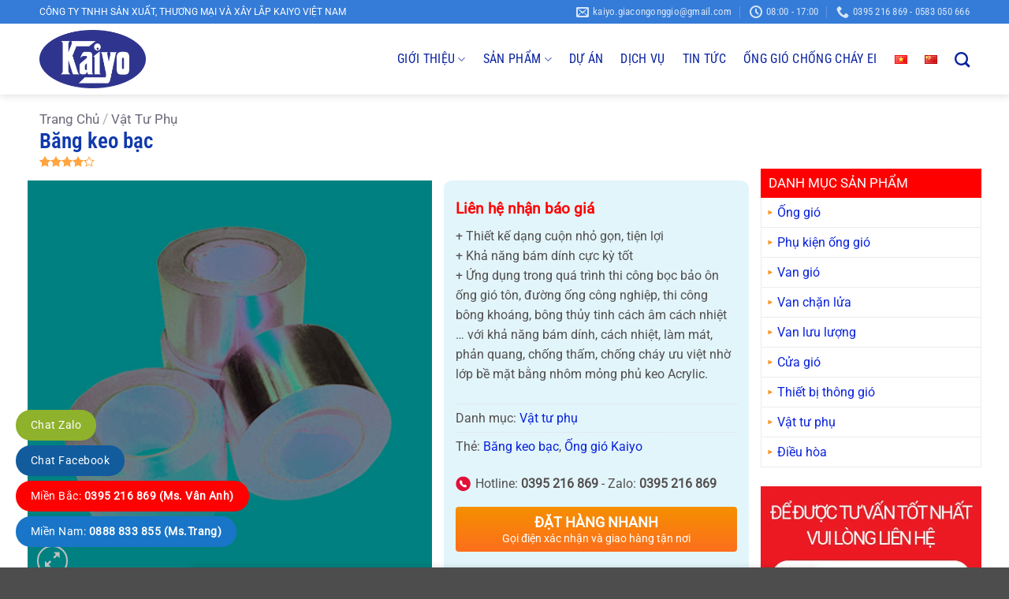

--- FILE ---
content_type: text/html; charset=UTF-8
request_url: https://giacongonggio.net/san-pham/bang-keo-bac
body_size: 30094
content:
<!DOCTYPE html>
<html lang="vi" prefix="og: https://ogp.me/ns#" class="loading-site no-js">
<head>
	<meta charset="UTF-8" />
	<link rel="profile" href="https://gmpg.org/xfn/11" />
	<link rel="pingback" href="https://giacongonggio.net/xmlrpc.php" />

	<script>(function(html){html.className = html.className.replace(/\bno-js\b/,'js')})(document.documentElement);</script>
<meta name="viewport" content="width=device-width, initial-scale=1" />
<!-- Tối ưu hóa công cụ tìm kiếm bởi Rank Math PRO - https://rankmath.com/ -->
<title>Băng keo bạc - Xưởng sản xuất ống gió, van gió, cửa gió Kaiyo Việt Nam</title>
<meta name="description" content="Băng keo bạc một sản phẩm thông dụng được sử dụng trong công nghệ cạch nhiệt bảo ôn, thi công bảo ôn đường ống gió, đường ống công nghiệp..."/>
<meta name="robots" content="follow, index, max-snippet:-1, max-video-preview:-1, max-image-preview:large"/>
<link rel="canonical" href="https://giacongonggio.net/san-pham/bang-keo-bac" />
<meta property="og:locale" content="vi_VN" />
<meta property="og:type" content="product" />
<meta property="og:title" content="Băng keo bạc - Xưởng sản xuất ống gió, van gió, cửa gió Kaiyo Việt Nam" />
<meta property="og:description" content="Băng keo bạc một sản phẩm thông dụng được sử dụng trong công nghệ cạch nhiệt bảo ôn, thi công bảo ôn đường ống gió, đường ống công nghiệp..." />
<meta property="og:url" content="https://giacongonggio.net/san-pham/bang-keo-bac" />
<meta property="og:site_name" content="Sản xuất ống gió Kaiyo Việt Nam" />
<meta property="og:updated_time" content="2025-06-03T14:10:54+07:00" />
<meta property="og:image" content="https://giacongonggio.net/wp-content/uploads/2018/12/Băng-bạc.jpg" />
<meta property="og:image:secure_url" content="https://giacongonggio.net/wp-content/uploads/2018/12/Băng-bạc.jpg" />
<meta property="og:image:width" content="500" />
<meta property="og:image:height" content="500" />
<meta property="og:image:alt" content="Băng bạc ống gió" />
<meta property="og:image:type" content="image/jpeg" />
<meta property="product:price:currency" content="VND" />
<meta property="product:availability" content="instock" />
<meta name="twitter:card" content="summary_large_image" />
<meta name="twitter:title" content="Băng keo bạc - Xưởng sản xuất ống gió, van gió, cửa gió Kaiyo Việt Nam" />
<meta name="twitter:description" content="Băng keo bạc một sản phẩm thông dụng được sử dụng trong công nghệ cạch nhiệt bảo ôn, thi công bảo ôn đường ống gió, đường ống công nghiệp..." />
<meta name="twitter:image" content="https://giacongonggio.net/wp-content/uploads/2018/12/Băng-bạc.jpg" />
<script type="application/ld+json" class="rank-math-schema-pro">{"@context":"https://schema.org","@graph":[{"@type":"Place","@id":"https://giacongonggio.net/#place","address":{"@type":"PostalAddress","streetAddress":"Th\u00f4n \u0110o\u00e0i","addressLocality":"\u0110\u00f4ng Anh","addressRegion":"H\u00e0 N\u1ed9i","postalCode":"12317","addressCountry":"VN"}},{"@type":"Organization","@id":"https://giacongonggio.net/#organization","name":"X\u01b0\u1edfng s\u1ea3n xu\u1ea5t \u1ed1ng gi\u00f3, van gi\u00f3, c\u1eeda gi\u00f3 Kaiyo Vi\u1ec7t Nam","url":"https://giacongonggio.net","email":"kaiyo.giacongonggio@gmail.com","address":{"@type":"PostalAddress","streetAddress":"Th\u00f4n \u0110o\u00e0i","addressLocality":"\u0110\u00f4ng Anh","addressRegion":"H\u00e0 N\u1ed9i","postalCode":"12317","addressCountry":"VN"},"logo":{"@type":"ImageObject","@id":"https://giacongonggio.net/#logo","url":"https://giacongonggio.net/wp-content/uploads/2022/02/logo-kaiyo-wat.png","contentUrl":"https://giacongonggio.net/wp-content/uploads/2022/02/logo-kaiyo-wat.png","caption":"S\u1ea3n xu\u1ea5t \u1ed1ng gi\u00f3 Kaiyo Vi\u1ec7t Nam","inLanguage":"vi"},"contactPoint":[{"@type":"ContactPoint","telephone":"+84395216869","contactType":"customer support"}],"location":{"@id":"https://giacongonggio.net/#place"}},{"@type":"WebSite","@id":"https://giacongonggio.net/#website","url":"https://giacongonggio.net","name":"S\u1ea3n xu\u1ea5t \u1ed1ng gi\u00f3 Kaiyo Vi\u1ec7t Nam","publisher":{"@id":"https://giacongonggio.net/#organization"},"inLanguage":"vi"},{"@type":"ImageObject","@id":"https://giacongonggio.net/wp-content/uploads/2018/12/B\u0103ng-b\u1ea1c.jpg","url":"https://giacongonggio.net/wp-content/uploads/2018/12/B\u0103ng-b\u1ea1c.jpg","width":"500","height":"500","caption":"B\u0103ng b\u1ea1c \u1ed1ng gi\u00f3","inLanguage":"vi"},{"@type":"ItemPage","@id":"https://giacongonggio.net/san-pham/bang-keo-bac#webpage","url":"https://giacongonggio.net/san-pham/bang-keo-bac","name":"B\u0103ng keo b\u1ea1c - X\u01b0\u1edfng s\u1ea3n xu\u1ea5t \u1ed1ng gi\u00f3, van gi\u00f3, c\u1eeda gi\u00f3 Kaiyo Vi\u1ec7t Nam","datePublished":"2018-12-04T07:42:56+07:00","dateModified":"2025-06-03T14:10:54+07:00","isPartOf":{"@id":"https://giacongonggio.net/#website"},"primaryImageOfPage":{"@id":"https://giacongonggio.net/wp-content/uploads/2018/12/B\u0103ng-b\u1ea1c.jpg"},"inLanguage":"vi"},{"@type":"Product","name":"B\u0103ng keo b\u1ea1c - X\u01b0\u1edfng s\u1ea3n xu\u1ea5t \u1ed1ng gi\u00f3, van gi\u00f3, c\u1eeda gi\u00f3 Kaiyo Vi\u1ec7t Nam","description":"B\u0103ng keo b\u1ea1c m\u1ed9t s\u1ea3n ph\u1ea9m th\u00f4ng d\u1ee5ng \u0111\u01b0\u1ee3c s\u1eed d\u1ee5ng trong c\u00f4ng ngh\u1ec7 c\u1ea1ch nhi\u1ec7t b\u1ea3o \u00f4n, thi c\u00f4ng b\u1ea3o \u00f4n \u0111\u01b0\u1eddng \u1ed1ng gi\u00f3, \u0111\u01b0\u1eddng \u1ed1ng c\u00f4ng nghi\u1ec7p...","category":"V\u1eadt t\u01b0 ph\u1ee5","mainEntityOfPage":{"@id":"https://giacongonggio.net/san-pham/bang-keo-bac#webpage"},"image":[{"@type":"ImageObject","url":"https://giacongonggio.net/wp-content/uploads/2018/12/B\u0103ng-b\u1ea1c.jpg","height":"500","width":"500"}],"aggregateRating":{"@type":"AggregateRating","ratingValue":"4.13","bestRating":"5","ratingCount":"8","reviewCount":"8"},"review":[{"@type":"Review","@id":"https://giacongonggio.net/san-pham/bang-keo-bac#li-comment-80654","description":"R\u1ea5t h\u00e0i l\u00f2ng v\u1edbi c\u1eeda gi\u00f3, giao h\u00e0ng nhanh v\u00e0 \u0111\u00fang h\u1eb9n.","datePublished":"2025-06-03 12:14:25","reviewRating":{"@type":"Rating","ratingValue":"4","bestRating":"5","worstRating":"1"},"author":{"@type":"Person","name":"H\u01b0\u01a1ng \u0110\u1eb7ng"}},{"@type":"Review","@id":"https://giacongonggio.net/san-pham/bang-keo-bac#li-comment-79176","description":"Ch\u1ea5t l\u01b0\u1ee3ng \u1ed1ng gi\u00f3 ch\u1ed1ng ch\u00e1y v\u01b0\u1ee3t mong \u0111\u1ee3i, s\u1ebd mua th\u00eam.","datePublished":"2025-05-26 11:11:30","reviewRating":{"@type":"Rating","ratingValue":"3","bestRating":"5","worstRating":"1"},"author":{"@type":"Person","name":"Ch\u1ecb Kim D\u01b0\u01a1ng"}},{"@type":"Review","@id":"https://giacongonggio.net/san-pham/bang-keo-bac#li-comment-78934","description":"\u1ed1ng gi\u00f3 ch\u1ed1ng ch\u00e1y \u0111\u00e1p \u1ee9ng \u0111\u01b0\u1ee3c y\u00eau c\u1ea7u k\u1ef9 thu\u1eadt, s\u1ebd mua th\u00eam.","datePublished":"2025-05-22 17:40:05","reviewRating":{"@type":"Rating","ratingValue":"4","bestRating":"5","worstRating":"1"},"author":{"@type":"Person","name":"B\u00e0 Vi \u0110\u1eb7ng"}},{"@type":"Review","@id":"https://giacongonggio.net/san-pham/bang-keo-bac#li-comment-77805","description":"Gi\u00e1 van gi\u00f3 h\u1ee3p l\u00fd, ch\u1ea5t l\u01b0\u1ee3ng t\u1ed1t.","datePublished":"2025-05-19 11:57:13","reviewRating":{"@type":"Rating","ratingValue":"3","bestRating":"5","worstRating":"1"},"author":{"@type":"Person","name":"H\u00e0 Ph\u00fa Nguy\u1ec5n"}},{"@type":"Review","@id":"https://giacongonggio.net/san-pham/bang-keo-bac#li-comment-77536","description":"D\u1ecbch v\u1ee5 t\u1ed1t, \u1ed1ng gi\u00f3 \u0111\u1ea3m b\u1ea3o ch\u1ea5t l\u01b0\u1ee3ng.","datePublished":"2025-05-16 18:24:22","reviewRating":{"@type":"Rating","ratingValue":"5","bestRating":"5","worstRating":"1"},"author":{"@type":"Person","name":"Kim V\u0169"}},{"@type":"Review","@id":"https://giacongonggio.net/san-pham/bang-keo-bac#li-comment-76287","description":"S\u1ea3n ph\u1ea9m \u1ed1ng gi\u00f3 ch\u1ed1ng ch\u00e1y ch\u1ea5t l\u01b0\u1ee3ng, r\u1ea5t h\u00e0i l\u00f2ng!","datePublished":"2025-05-13 11:55:52","reviewRating":{"@type":"Rating","ratingValue":"4","bestRating":"5","worstRating":"1"},"author":{"@type":"Person","name":"V\u0169 Xu\u00e2n Nguy\u1ec5n"}},{"@type":"Review","@id":"https://giacongonggio.net/san-pham/bang-keo-bac#li-comment-69383","description":"Gi\u00e1 t\u1ed1t, giao h\u00e0ng m\u00ecnh","datePublished":"2024-07-03 11:05:35","reviewRating":{"@type":"Rating","ratingValue":"5","bestRating":"5","worstRating":"1"},"author":{"@type":"Person","name":"Nh\u1ea7m B\u00ednh"}},{"@type":"Review","@id":"https://giacongonggio.net/san-pham/bang-keo-bac#li-comment-67053","description":"B\u0103ng keo c\u00f3 \u0111\u1ed9 d\u00ednh r\u1ea5t t\u1ed1t, giao h\u00e0ng nhanh","datePublished":"2023-08-08 08:32:05","reviewRating":{"@type":"Rating","ratingValue":"5","bestRating":"5","worstRating":"1"},"author":{"@type":"Person","name":"Ph\u00f9ng Minh"}}],"offers":{"hasMerchantReturnPolicy":{"@type":"MerchantReturnPolicy","applicableCountry":"VN","returnPolicyCategory":"https://schema.org/MerchantReturnFiniteReturnWindow","merchantReturnDays":"30","returnMethod":"https://schema.org/ReturnByMail","returnFees":"https://schema.org/FreeReturn"},"shippingDetails":{"@type":"OfferShippingDetails","shippingRate":{"@type":"MonetaryAmount","value":"50000","currency":"VND"},"shippingDestination":{"@type":"DefinedRegion","addressCountry":"VN"},"deliveryTime":{"@type":"ShippingDeliveryTime","transitTime":{"@type":"QuantitativeValue","minValue":"2","maxValue":"5","unitCode":"d"},"handlingTime":{"@type":"QuantitativeValue","minValue":"1","maxValue":"2","unitCode":"d"}}},"@type":"Offer","price":"0","priceValidUntil":"2024-12-31","priceCurrency":"VND","description":"S\u1ea3n ph\u1ea9m y\u00eau c\u1ea7u li\u00ean h\u1ec7 \u0111\u1ec3 bi\u1ebft gi\u00e1","availability":"https://schema.org/InStock"},"@id":"https://giacongonggio.net/san-pham/bang-keo-bac#richSnippet"}]}</script>
<!-- /Plugin SEO WordPress Rank Math -->

<link rel='prefetch' href='https://giacongonggio.net/wp-content/themes/flatsome/assets/js/flatsome.js?ver=e2eddd6c228105dac048' />
<link rel='prefetch' href='https://giacongonggio.net/wp-content/themes/flatsome/assets/js/chunk.slider.js?ver=3.20.3' />
<link rel='prefetch' href='https://giacongonggio.net/wp-content/themes/flatsome/assets/js/chunk.popups.js?ver=3.20.3' />
<link rel='prefetch' href='https://giacongonggio.net/wp-content/themes/flatsome/assets/js/chunk.tooltips.js?ver=3.20.3' />
<link rel='prefetch' href='https://giacongonggio.net/wp-content/themes/flatsome/assets/js/woocommerce.js?ver=1c9be63d628ff7c3ff4c' />
<link rel="alternate" type="application/rss+xml" title="Dòng thông tin Xưởng sản xuất ống gió, van gió, cửa gió Kaiyo Việt Nam &raquo;" href="https://giacongonggio.net/feed" />
<link rel="alternate" type="application/rss+xml" title="Xưởng sản xuất ống gió, van gió, cửa gió Kaiyo Việt Nam &raquo; Dòng bình luận" href="https://giacongonggio.net/comments/feed" />
<link rel="alternate" type="application/rss+xml" title="Xưởng sản xuất ống gió, van gió, cửa gió Kaiyo Việt Nam &raquo; Băng keo bạc Dòng bình luận" href="https://giacongonggio.net/san-pham/bang-keo-bac/feed" />
<link rel="alternate" title="oNhúng (JSON)" type="application/json+oembed" href="https://giacongonggio.net/wp-json/oembed/1.0/embed?url=https%3A%2F%2Fgiacongonggio.net%2Fsan-pham%2Fbang-keo-bac" />
<link rel="alternate" title="oNhúng (XML)" type="text/xml+oembed" href="https://giacongonggio.net/wp-json/oembed/1.0/embed?url=https%3A%2F%2Fgiacongonggio.net%2Fsan-pham%2Fbang-keo-bac&#038;format=xml" />
<style id='wp-img-auto-sizes-contain-inline-css' type='text/css'>
img:is([sizes=auto i],[sizes^="auto," i]){contain-intrinsic-size:3000px 1500px}
/*# sourceURL=wp-img-auto-sizes-contain-inline-css */
</style>
<style id='wp-emoji-styles-inline-css' type='text/css'>

	img.wp-smiley, img.emoji {
		display: inline !important;
		border: none !important;
		box-shadow: none !important;
		height: 1em !important;
		width: 1em !important;
		margin: 0 0.07em !important;
		vertical-align: -0.1em !important;
		background: none !important;
		padding: 0 !important;
	}
/*# sourceURL=wp-emoji-styles-inline-css */
</style>
<style id='wp-block-library-inline-css' type='text/css'>
:root{--wp-block-synced-color:#7a00df;--wp-block-synced-color--rgb:122,0,223;--wp-bound-block-color:var(--wp-block-synced-color);--wp-editor-canvas-background:#ddd;--wp-admin-theme-color:#007cba;--wp-admin-theme-color--rgb:0,124,186;--wp-admin-theme-color-darker-10:#006ba1;--wp-admin-theme-color-darker-10--rgb:0,107,160.5;--wp-admin-theme-color-darker-20:#005a87;--wp-admin-theme-color-darker-20--rgb:0,90,135;--wp-admin-border-width-focus:2px}@media (min-resolution:192dpi){:root{--wp-admin-border-width-focus:1.5px}}.wp-element-button{cursor:pointer}:root .has-very-light-gray-background-color{background-color:#eee}:root .has-very-dark-gray-background-color{background-color:#313131}:root .has-very-light-gray-color{color:#eee}:root .has-very-dark-gray-color{color:#313131}:root .has-vivid-green-cyan-to-vivid-cyan-blue-gradient-background{background:linear-gradient(135deg,#00d084,#0693e3)}:root .has-purple-crush-gradient-background{background:linear-gradient(135deg,#34e2e4,#4721fb 50%,#ab1dfe)}:root .has-hazy-dawn-gradient-background{background:linear-gradient(135deg,#faaca8,#dad0ec)}:root .has-subdued-olive-gradient-background{background:linear-gradient(135deg,#fafae1,#67a671)}:root .has-atomic-cream-gradient-background{background:linear-gradient(135deg,#fdd79a,#004a59)}:root .has-nightshade-gradient-background{background:linear-gradient(135deg,#330968,#31cdcf)}:root .has-midnight-gradient-background{background:linear-gradient(135deg,#020381,#2874fc)}:root{--wp--preset--font-size--normal:16px;--wp--preset--font-size--huge:42px}.has-regular-font-size{font-size:1em}.has-larger-font-size{font-size:2.625em}.has-normal-font-size{font-size:var(--wp--preset--font-size--normal)}.has-huge-font-size{font-size:var(--wp--preset--font-size--huge)}.has-text-align-center{text-align:center}.has-text-align-left{text-align:left}.has-text-align-right{text-align:right}.has-fit-text{white-space:nowrap!important}#end-resizable-editor-section{display:none}.aligncenter{clear:both}.items-justified-left{justify-content:flex-start}.items-justified-center{justify-content:center}.items-justified-right{justify-content:flex-end}.items-justified-space-between{justify-content:space-between}.screen-reader-text{border:0;clip-path:inset(50%);height:1px;margin:-1px;overflow:hidden;padding:0;position:absolute;width:1px;word-wrap:normal!important}.screen-reader-text:focus{background-color:#ddd;clip-path:none;color:#444;display:block;font-size:1em;height:auto;left:5px;line-height:normal;padding:15px 23px 14px;text-decoration:none;top:5px;width:auto;z-index:100000}html :where(.has-border-color){border-style:solid}html :where([style*=border-top-color]){border-top-style:solid}html :where([style*=border-right-color]){border-right-style:solid}html :where([style*=border-bottom-color]){border-bottom-style:solid}html :where([style*=border-left-color]){border-left-style:solid}html :where([style*=border-width]){border-style:solid}html :where([style*=border-top-width]){border-top-style:solid}html :where([style*=border-right-width]){border-right-style:solid}html :where([style*=border-bottom-width]){border-bottom-style:solid}html :where([style*=border-left-width]){border-left-style:solid}html :where(img[class*=wp-image-]){height:auto;max-width:100%}:where(figure){margin:0 0 1em}html :where(.is-position-sticky){--wp-admin--admin-bar--position-offset:var(--wp-admin--admin-bar--height,0px)}@media screen and (max-width:600px){html :where(.is-position-sticky){--wp-admin--admin-bar--position-offset:0px}}

/*# sourceURL=wp-block-library-inline-css */
</style><link rel='stylesheet' id='wc-blocks-style-css' href='https://giacongonggio.net/wp-content/plugins/woocommerce/assets/client/blocks/wc-blocks.css?ver=wc-10.3.7' type='text/css' media='all' />
<style id='global-styles-inline-css' type='text/css'>
:root{--wp--preset--aspect-ratio--square: 1;--wp--preset--aspect-ratio--4-3: 4/3;--wp--preset--aspect-ratio--3-4: 3/4;--wp--preset--aspect-ratio--3-2: 3/2;--wp--preset--aspect-ratio--2-3: 2/3;--wp--preset--aspect-ratio--16-9: 16/9;--wp--preset--aspect-ratio--9-16: 9/16;--wp--preset--color--black: #000000;--wp--preset--color--cyan-bluish-gray: #abb8c3;--wp--preset--color--white: #ffffff;--wp--preset--color--pale-pink: #f78da7;--wp--preset--color--vivid-red: #cf2e2e;--wp--preset--color--luminous-vivid-orange: #ff6900;--wp--preset--color--luminous-vivid-amber: #fcb900;--wp--preset--color--light-green-cyan: #7bdcb5;--wp--preset--color--vivid-green-cyan: #00d084;--wp--preset--color--pale-cyan-blue: #8ed1fc;--wp--preset--color--vivid-cyan-blue: #0693e3;--wp--preset--color--vivid-purple: #9b51e0;--wp--preset--color--primary: #357cd8;--wp--preset--color--secondary: #C05530;--wp--preset--color--success: #627D47;--wp--preset--color--alert: #b20000;--wp--preset--gradient--vivid-cyan-blue-to-vivid-purple: linear-gradient(135deg,rgb(6,147,227) 0%,rgb(155,81,224) 100%);--wp--preset--gradient--light-green-cyan-to-vivid-green-cyan: linear-gradient(135deg,rgb(122,220,180) 0%,rgb(0,208,130) 100%);--wp--preset--gradient--luminous-vivid-amber-to-luminous-vivid-orange: linear-gradient(135deg,rgb(252,185,0) 0%,rgb(255,105,0) 100%);--wp--preset--gradient--luminous-vivid-orange-to-vivid-red: linear-gradient(135deg,rgb(255,105,0) 0%,rgb(207,46,46) 100%);--wp--preset--gradient--very-light-gray-to-cyan-bluish-gray: linear-gradient(135deg,rgb(238,238,238) 0%,rgb(169,184,195) 100%);--wp--preset--gradient--cool-to-warm-spectrum: linear-gradient(135deg,rgb(74,234,220) 0%,rgb(151,120,209) 20%,rgb(207,42,186) 40%,rgb(238,44,130) 60%,rgb(251,105,98) 80%,rgb(254,248,76) 100%);--wp--preset--gradient--blush-light-purple: linear-gradient(135deg,rgb(255,206,236) 0%,rgb(152,150,240) 100%);--wp--preset--gradient--blush-bordeaux: linear-gradient(135deg,rgb(254,205,165) 0%,rgb(254,45,45) 50%,rgb(107,0,62) 100%);--wp--preset--gradient--luminous-dusk: linear-gradient(135deg,rgb(255,203,112) 0%,rgb(199,81,192) 50%,rgb(65,88,208) 100%);--wp--preset--gradient--pale-ocean: linear-gradient(135deg,rgb(255,245,203) 0%,rgb(182,227,212) 50%,rgb(51,167,181) 100%);--wp--preset--gradient--electric-grass: linear-gradient(135deg,rgb(202,248,128) 0%,rgb(113,206,126) 100%);--wp--preset--gradient--midnight: linear-gradient(135deg,rgb(2,3,129) 0%,rgb(40,116,252) 100%);--wp--preset--font-size--small: 13px;--wp--preset--font-size--medium: 20px;--wp--preset--font-size--large: 36px;--wp--preset--font-size--x-large: 42px;--wp--preset--spacing--20: 0.44rem;--wp--preset--spacing--30: 0.67rem;--wp--preset--spacing--40: 1rem;--wp--preset--spacing--50: 1.5rem;--wp--preset--spacing--60: 2.25rem;--wp--preset--spacing--70: 3.38rem;--wp--preset--spacing--80: 5.06rem;--wp--preset--shadow--natural: 6px 6px 9px rgba(0, 0, 0, 0.2);--wp--preset--shadow--deep: 12px 12px 50px rgba(0, 0, 0, 0.4);--wp--preset--shadow--sharp: 6px 6px 0px rgba(0, 0, 0, 0.2);--wp--preset--shadow--outlined: 6px 6px 0px -3px rgb(255, 255, 255), 6px 6px rgb(0, 0, 0);--wp--preset--shadow--crisp: 6px 6px 0px rgb(0, 0, 0);}:where(body) { margin: 0; }.wp-site-blocks > .alignleft { float: left; margin-right: 2em; }.wp-site-blocks > .alignright { float: right; margin-left: 2em; }.wp-site-blocks > .aligncenter { justify-content: center; margin-left: auto; margin-right: auto; }:where(.is-layout-flex){gap: 0.5em;}:where(.is-layout-grid){gap: 0.5em;}.is-layout-flow > .alignleft{float: left;margin-inline-start: 0;margin-inline-end: 2em;}.is-layout-flow > .alignright{float: right;margin-inline-start: 2em;margin-inline-end: 0;}.is-layout-flow > .aligncenter{margin-left: auto !important;margin-right: auto !important;}.is-layout-constrained > .alignleft{float: left;margin-inline-start: 0;margin-inline-end: 2em;}.is-layout-constrained > .alignright{float: right;margin-inline-start: 2em;margin-inline-end: 0;}.is-layout-constrained > .aligncenter{margin-left: auto !important;margin-right: auto !important;}.is-layout-constrained > :where(:not(.alignleft):not(.alignright):not(.alignfull)){margin-left: auto !important;margin-right: auto !important;}body .is-layout-flex{display: flex;}.is-layout-flex{flex-wrap: wrap;align-items: center;}.is-layout-flex > :is(*, div){margin: 0;}body .is-layout-grid{display: grid;}.is-layout-grid > :is(*, div){margin: 0;}body{padding-top: 0px;padding-right: 0px;padding-bottom: 0px;padding-left: 0px;}a:where(:not(.wp-element-button)){text-decoration: none;}:root :where(.wp-element-button, .wp-block-button__link){background-color: #32373c;border-width: 0;color: #fff;font-family: inherit;font-size: inherit;font-style: inherit;font-weight: inherit;letter-spacing: inherit;line-height: inherit;padding-top: calc(0.667em + 2px);padding-right: calc(1.333em + 2px);padding-bottom: calc(0.667em + 2px);padding-left: calc(1.333em + 2px);text-decoration: none;text-transform: inherit;}.has-black-color{color: var(--wp--preset--color--black) !important;}.has-cyan-bluish-gray-color{color: var(--wp--preset--color--cyan-bluish-gray) !important;}.has-white-color{color: var(--wp--preset--color--white) !important;}.has-pale-pink-color{color: var(--wp--preset--color--pale-pink) !important;}.has-vivid-red-color{color: var(--wp--preset--color--vivid-red) !important;}.has-luminous-vivid-orange-color{color: var(--wp--preset--color--luminous-vivid-orange) !important;}.has-luminous-vivid-amber-color{color: var(--wp--preset--color--luminous-vivid-amber) !important;}.has-light-green-cyan-color{color: var(--wp--preset--color--light-green-cyan) !important;}.has-vivid-green-cyan-color{color: var(--wp--preset--color--vivid-green-cyan) !important;}.has-pale-cyan-blue-color{color: var(--wp--preset--color--pale-cyan-blue) !important;}.has-vivid-cyan-blue-color{color: var(--wp--preset--color--vivid-cyan-blue) !important;}.has-vivid-purple-color{color: var(--wp--preset--color--vivid-purple) !important;}.has-primary-color{color: var(--wp--preset--color--primary) !important;}.has-secondary-color{color: var(--wp--preset--color--secondary) !important;}.has-success-color{color: var(--wp--preset--color--success) !important;}.has-alert-color{color: var(--wp--preset--color--alert) !important;}.has-black-background-color{background-color: var(--wp--preset--color--black) !important;}.has-cyan-bluish-gray-background-color{background-color: var(--wp--preset--color--cyan-bluish-gray) !important;}.has-white-background-color{background-color: var(--wp--preset--color--white) !important;}.has-pale-pink-background-color{background-color: var(--wp--preset--color--pale-pink) !important;}.has-vivid-red-background-color{background-color: var(--wp--preset--color--vivid-red) !important;}.has-luminous-vivid-orange-background-color{background-color: var(--wp--preset--color--luminous-vivid-orange) !important;}.has-luminous-vivid-amber-background-color{background-color: var(--wp--preset--color--luminous-vivid-amber) !important;}.has-light-green-cyan-background-color{background-color: var(--wp--preset--color--light-green-cyan) !important;}.has-vivid-green-cyan-background-color{background-color: var(--wp--preset--color--vivid-green-cyan) !important;}.has-pale-cyan-blue-background-color{background-color: var(--wp--preset--color--pale-cyan-blue) !important;}.has-vivid-cyan-blue-background-color{background-color: var(--wp--preset--color--vivid-cyan-blue) !important;}.has-vivid-purple-background-color{background-color: var(--wp--preset--color--vivid-purple) !important;}.has-primary-background-color{background-color: var(--wp--preset--color--primary) !important;}.has-secondary-background-color{background-color: var(--wp--preset--color--secondary) !important;}.has-success-background-color{background-color: var(--wp--preset--color--success) !important;}.has-alert-background-color{background-color: var(--wp--preset--color--alert) !important;}.has-black-border-color{border-color: var(--wp--preset--color--black) !important;}.has-cyan-bluish-gray-border-color{border-color: var(--wp--preset--color--cyan-bluish-gray) !important;}.has-white-border-color{border-color: var(--wp--preset--color--white) !important;}.has-pale-pink-border-color{border-color: var(--wp--preset--color--pale-pink) !important;}.has-vivid-red-border-color{border-color: var(--wp--preset--color--vivid-red) !important;}.has-luminous-vivid-orange-border-color{border-color: var(--wp--preset--color--luminous-vivid-orange) !important;}.has-luminous-vivid-amber-border-color{border-color: var(--wp--preset--color--luminous-vivid-amber) !important;}.has-light-green-cyan-border-color{border-color: var(--wp--preset--color--light-green-cyan) !important;}.has-vivid-green-cyan-border-color{border-color: var(--wp--preset--color--vivid-green-cyan) !important;}.has-pale-cyan-blue-border-color{border-color: var(--wp--preset--color--pale-cyan-blue) !important;}.has-vivid-cyan-blue-border-color{border-color: var(--wp--preset--color--vivid-cyan-blue) !important;}.has-vivid-purple-border-color{border-color: var(--wp--preset--color--vivid-purple) !important;}.has-primary-border-color{border-color: var(--wp--preset--color--primary) !important;}.has-secondary-border-color{border-color: var(--wp--preset--color--secondary) !important;}.has-success-border-color{border-color: var(--wp--preset--color--success) !important;}.has-alert-border-color{border-color: var(--wp--preset--color--alert) !important;}.has-vivid-cyan-blue-to-vivid-purple-gradient-background{background: var(--wp--preset--gradient--vivid-cyan-blue-to-vivid-purple) !important;}.has-light-green-cyan-to-vivid-green-cyan-gradient-background{background: var(--wp--preset--gradient--light-green-cyan-to-vivid-green-cyan) !important;}.has-luminous-vivid-amber-to-luminous-vivid-orange-gradient-background{background: var(--wp--preset--gradient--luminous-vivid-amber-to-luminous-vivid-orange) !important;}.has-luminous-vivid-orange-to-vivid-red-gradient-background{background: var(--wp--preset--gradient--luminous-vivid-orange-to-vivid-red) !important;}.has-very-light-gray-to-cyan-bluish-gray-gradient-background{background: var(--wp--preset--gradient--very-light-gray-to-cyan-bluish-gray) !important;}.has-cool-to-warm-spectrum-gradient-background{background: var(--wp--preset--gradient--cool-to-warm-spectrum) !important;}.has-blush-light-purple-gradient-background{background: var(--wp--preset--gradient--blush-light-purple) !important;}.has-blush-bordeaux-gradient-background{background: var(--wp--preset--gradient--blush-bordeaux) !important;}.has-luminous-dusk-gradient-background{background: var(--wp--preset--gradient--luminous-dusk) !important;}.has-pale-ocean-gradient-background{background: var(--wp--preset--gradient--pale-ocean) !important;}.has-electric-grass-gradient-background{background: var(--wp--preset--gradient--electric-grass) !important;}.has-midnight-gradient-background{background: var(--wp--preset--gradient--midnight) !important;}.has-small-font-size{font-size: var(--wp--preset--font-size--small) !important;}.has-medium-font-size{font-size: var(--wp--preset--font-size--medium) !important;}.has-large-font-size{font-size: var(--wp--preset--font-size--large) !important;}.has-x-large-font-size{font-size: var(--wp--preset--font-size--x-large) !important;}
/*# sourceURL=global-styles-inline-css */
</style>

<link rel='stylesheet' id='contact-form-7-css' href='https://giacongonggio.net/wp-content/plugins/contact-form-7/includes/css/styles.css?ver=6.1.4' type='text/css' media='all' />
<link rel='stylesheet' id='photoswipe-css' href='https://giacongonggio.net/wp-content/plugins/woocommerce/assets/css/photoswipe/photoswipe.min.css?ver=10.3.7' type='text/css' media='all' />
<link rel='stylesheet' id='photoswipe-default-skin-css' href='https://giacongonggio.net/wp-content/plugins/woocommerce/assets/css/photoswipe/default-skin/default-skin.min.css?ver=10.3.7' type='text/css' media='all' />
<style id='woocommerce-inline-inline-css' type='text/css'>
.woocommerce form .form-row .required { visibility: visible; }
/*# sourceURL=woocommerce-inline-inline-css */
</style>
<link rel='stylesheet' id='brands-styles-css' href='https://giacongonggio.net/wp-content/plugins/woocommerce/assets/css/brands.css?ver=10.3.7' type='text/css' media='all' />
<link rel='stylesheet' id='flatsome-main-css' href='https://giacongonggio.net/wp-content/themes/flatsome/assets/css/flatsome.css?ver=3.20.3' type='text/css' media='all' />
<style id='flatsome-main-inline-css' type='text/css'>
@font-face {
				font-family: "fl-icons";
				font-display: block;
				src: url(https://giacongonggio.net/wp-content/themes/flatsome/assets/css/icons/fl-icons.eot?v=3.20.3);
				src:
					url(https://giacongonggio.net/wp-content/themes/flatsome/assets/css/icons/fl-icons.eot#iefix?v=3.20.3) format("embedded-opentype"),
					url(https://giacongonggio.net/wp-content/themes/flatsome/assets/css/icons/fl-icons.woff2?v=3.20.3) format("woff2"),
					url(https://giacongonggio.net/wp-content/themes/flatsome/assets/css/icons/fl-icons.ttf?v=3.20.3) format("truetype"),
					url(https://giacongonggio.net/wp-content/themes/flatsome/assets/css/icons/fl-icons.woff?v=3.20.3) format("woff"),
					url(https://giacongonggio.net/wp-content/themes/flatsome/assets/css/icons/fl-icons.svg?v=3.20.3#fl-icons) format("svg");
			}
/*# sourceURL=flatsome-main-inline-css */
</style>
<link rel='stylesheet' id='flatsome-shop-css' href='https://giacongonggio.net/wp-content/themes/flatsome/assets/css/flatsome-shop.css?ver=3.20.3' type='text/css' media='all' />
<link rel='stylesheet' id='flatsome-style-css' href='https://giacongonggio.net/wp-content/themes/flatsome-child/style.css?ver=3.0' type='text/css' media='all' />
<script type="text/javascript" src="https://giacongonggio.net/wp-includes/js/jquery/jquery.min.js?ver=3.7.1" id="jquery-core-js"></script>
<script type="text/javascript" src="https://giacongonggio.net/wp-includes/js/jquery/jquery-migrate.min.js?ver=3.4.1" id="jquery-migrate-js"></script>
<script type="text/javascript" src="https://giacongonggio.net/wp-content/plugins/woocommerce/assets/js/jquery-blockui/jquery.blockUI.min.js?ver=2.7.0-wc.10.3.7" id="wc-jquery-blockui-js" data-wp-strategy="defer"></script>
<script type="text/javascript" id="wc-add-to-cart-js-extra">
/* <![CDATA[ */
var wc_add_to_cart_params = {"ajax_url":"/wp-admin/admin-ajax.php","wc_ajax_url":"/?wc-ajax=%%endpoint%%","i18n_view_cart":"Xem gi\u1ecf h\u00e0ng","cart_url":"https://giacongonggio.net/cart","is_cart":"","cart_redirect_after_add":"no"};
//# sourceURL=wc-add-to-cart-js-extra
/* ]]> */
</script>
<script type="text/javascript" src="https://giacongonggio.net/wp-content/plugins/woocommerce/assets/js/frontend/add-to-cart.min.js?ver=10.3.7" id="wc-add-to-cart-js" defer="defer" data-wp-strategy="defer"></script>
<script type="text/javascript" src="https://giacongonggio.net/wp-content/plugins/woocommerce/assets/js/photoswipe/photoswipe.min.js?ver=4.1.1-wc.10.3.7" id="wc-photoswipe-js" defer="defer" data-wp-strategy="defer"></script>
<script type="text/javascript" src="https://giacongonggio.net/wp-content/plugins/woocommerce/assets/js/photoswipe/photoswipe-ui-default.min.js?ver=4.1.1-wc.10.3.7" id="wc-photoswipe-ui-default-js" defer="defer" data-wp-strategy="defer"></script>
<script type="text/javascript" id="wc-single-product-js-extra">
/* <![CDATA[ */
var wc_single_product_params = {"i18n_required_rating_text":"Vui l\u00f2ng ch\u1ecdn m\u1ed9t m\u1ee9c \u0111\u00e1nh gi\u00e1","i18n_rating_options":["1 tr\u00ean 5 sao","2 tr\u00ean 5 sao","3 tr\u00ean 5 sao","4 tr\u00ean 5 sao","5 tr\u00ean 5 sao"],"i18n_product_gallery_trigger_text":"Xem th\u01b0 vi\u1ec7n \u1ea3nh to\u00e0n m\u00e0n h\u00ecnh","review_rating_required":"yes","flexslider":{"rtl":false,"animation":"slide","smoothHeight":true,"directionNav":false,"controlNav":"thumbnails","slideshow":false,"animationSpeed":500,"animationLoop":false,"allowOneSlide":false},"zoom_enabled":"","zoom_options":[],"photoswipe_enabled":"1","photoswipe_options":{"shareEl":false,"closeOnScroll":false,"history":false,"hideAnimationDuration":0,"showAnimationDuration":0},"flexslider_enabled":""};
//# sourceURL=wc-single-product-js-extra
/* ]]> */
</script>
<script type="text/javascript" src="https://giacongonggio.net/wp-content/plugins/woocommerce/assets/js/frontend/single-product.min.js?ver=10.3.7" id="wc-single-product-js" defer="defer" data-wp-strategy="defer"></script>
<script type="text/javascript" src="https://giacongonggio.net/wp-content/plugins/woocommerce/assets/js/js-cookie/js.cookie.min.js?ver=2.1.4-wc.10.3.7" id="wc-js-cookie-js" data-wp-strategy="defer"></script>
<link rel="https://api.w.org/" href="https://giacongonggio.net/wp-json/" /><link rel="alternate" title="JSON" type="application/json" href="https://giacongonggio.net/wp-json/wp/v2/product/5923" /><link rel="EditURI" type="application/rsd+xml" title="RSD" href="https://giacongonggio.net/xmlrpc.php?rsd" />
<meta name="generator" content="WordPress 6.9" />
<link rel='shortlink' href='https://giacongonggio.net/?p=5923' />
	<noscript><style>.woocommerce-product-gallery{ opacity: 1 !important; }</style></noscript>
	<script type="text/javascript" id="google_gtagjs" src="https://www.googletagmanager.com/gtag/js?id=G-VFSH75BLGB" async="async"></script>
<script type="text/javascript" id="google_gtagjs-inline">
/* <![CDATA[ */
window.dataLayer = window.dataLayer || [];function gtag(){dataLayer.push(arguments);}gtag('js', new Date());gtag('config', 'G-VFSH75BLGB', {} );
/* ]]> */
</script>
<link rel="icon" href="https://giacongonggio.net/wp-content/uploads/2024/06/cropped-ico-kaiyo-32x32.png" sizes="32x32" />
<link rel="icon" href="https://giacongonggio.net/wp-content/uploads/2024/06/cropped-ico-kaiyo-192x192.png" sizes="192x192" />
<link rel="apple-touch-icon" href="https://giacongonggio.net/wp-content/uploads/2024/06/cropped-ico-kaiyo-180x180.png" />
<meta name="msapplication-TileImage" content="https://giacongonggio.net/wp-content/uploads/2024/06/cropped-ico-kaiyo-270x270.png" />
<style id="custom-css" type="text/css">:root {--primary-color: #357cd8;--fs-color-primary: #357cd8;--fs-color-secondary: #C05530;--fs-color-success: #627D47;--fs-color-alert: #b20000;--fs-color-base: #534f4f;--fs-experimental-link-color: #0a22db;--fs-experimental-link-color-hover: #e12727;}.tooltipster-base {--tooltip-color: #fff;--tooltip-bg-color: #000;}.off-canvas-right .mfp-content, .off-canvas-left .mfp-content {--drawer-width: 300px;}.off-canvas .mfp-content.off-canvas-cart {--drawer-width: 360px;}.container-width, .full-width .ubermenu-nav, .container, .row{max-width: 1210px}.row.row-collapse{max-width: 1180px}.row.row-small{max-width: 1202.5px}.row.row-large{max-width: 1240px}.header-main{height: 90px}#logo img{max-height: 90px}#logo{width:200px;}#logo img{padding:8px 0;}.header-bottom{min-height: 55px}.header-top{min-height: 30px}.transparent .header-main{height: 90px}.transparent #logo img{max-height: 90px}.has-transparent + .page-title:first-of-type,.has-transparent + #main > .page-title,.has-transparent + #main > div > .page-title,.has-transparent + #main .page-header-wrapper:first-of-type .page-title{padding-top: 120px;}.header.show-on-scroll,.stuck .header-main{height:70px!important}.stuck #logo img{max-height: 70px!important}.header-bottom {background-color: #f1f1f1}.top-bar-nav > li > a{line-height: 16px }.header-main .nav > li > a{line-height: 16px }.stuck .header-main .nav > li > a{line-height: 50px }@media (max-width: 549px) {.header-main{height: 70px}#logo img{max-height: 70px}}h1,h2,h3,h4,h5,h6,.heading-font{color: #1039ac;}body{font-size: 100%;}@media screen and (max-width: 549px){body{font-size: 100%;}}body{font-family: Roboto, sans-serif;}body {font-weight: 400;font-style: normal;}.nav > li > a {font-family: "Roboto Condensed", sans-serif;}.mobile-sidebar-levels-2 .nav > li > ul > li > a {font-family: "Roboto Condensed", sans-serif;}.nav > li > a,.mobile-sidebar-levels-2 .nav > li > ul > li > a {font-weight: 400;font-style: normal;}h1,h2,h3,h4,h5,h6,.heading-font, .off-canvas-center .nav-sidebar.nav-vertical > li > a{font-family: "Roboto Condensed", sans-serif;}h1,h2,h3,h4,h5,h6,.heading-font,.banner h1,.banner h2 {font-weight: 600;font-style: normal;}.alt-font{font-family: "Dancing Script", sans-serif;}.alt-font {font-weight: 400!important;font-style: normal!important;}.nav > li > a, .links > li > a{text-transform: none;}.header:not(.transparent) .top-bar-nav > li > a {color: #5f5858;}.header:not(.transparent) .header-nav-main.nav > li > a {color: #09229f;}.shop-page-title.featured-title .title-bg{ background-image: url(https://giacongonggio.net/wp-content/uploads/2018/12/Băng-bạc.jpg)!important;}@media screen and (min-width: 550px){.products .box-vertical .box-image{min-width: 247px!important;width: 247px!important;}}.page-title-small + main .product-container > .row{padding-top:0;}.nav-vertical-fly-out > li + li {border-top-width: 1px; border-top-style: solid;}.label-new.menu-item > a:after{content:"Mới";}.label-hot.menu-item > a:after{content:"Nổi bật";}.label-sale.menu-item > a:after{content:"Giảm giá";}.label-popular.menu-item > a:after{content:"Phổ biến";}</style>		<style type="text/css" id="wp-custom-css">
			.page-id-524 .header-top {
    background-color: rgba(0,0,0,0.04)!important;
}


@media (max-width: 849px){
.nav-small.nav>li.html {
    font-size: 0.70em;
}
}

.row-xsmall>.col, .row-xsmall>.flickity-viewport>.flickity-slider>.col {
    margin-bottom: 0;
    padding: 0 4px 3px;
}

span.widget-title {
    font-size: 17px;
    font-weight: normal;
    background: red;
    padding: 10px;
    color: white;
    letter-spacing: 0;
    display: block;
    width: 100%;
}
.widget .is-divider{display:none;}
ul.menu>li ul,.widget>ul>li ul {border-left:0}
#categories-5 li , #woocommerce_product_categories-7 .product-categories >  li,#woocommerce_product_categories-6 .product-categories >  li,.single-product .product-categories > li 
, #menu-thu-muc-chinh > li,#menu-danh-muc-chinh > li
{padding-left:20px;
border-top: 0px solid #ececec;border-bottom: 1px solid #ececec;border-right: 1px solid #ececec;border-left: 1px solid #ececec;background: url(https://tspvn.vn/wp-content/uploads/2020/03/ic1.gif) no-repeat left center;
	background-position-x: 8px;background-position-y: 15px;}

@media screen and (min-width: 850px){
 .row-large>.col {
    padding: 0 15px 30px;
    margin-bottom: 0;
	}
	.row-divided>.col+.col:not(.large-12) {
    border-left: 0px solid #ececec;
}
    .page .col-divided {
        border-right: 0px solid #ececec;
        padding-right: 8px;

	}}
.footer-2 span.widget-title{background: none;padding-left:0}

input[type='search'] {
    font-size: 14px;
    box-shadow: none;
    border: 1px solid red;
    border-top-left-radius: 4px;
    border-bottom-left-radius: 4px;
    height: 41px;
}
.searchform .button.icon {
    margin: 0;
    width: 60px;
    border-top-right-radius: 4px;
    border-bottom-right-radius: 4px;
    height: 41px;
}
aside#nav_menu-4.widget.widget_nav_menu{padding-top:18px}

.row-divided.row-reverse>.col+.col:not(.large-12) {
    border-right: 0px solid #ececec;
}
.product-small.box .box-text {
    background: #f0f0f0;
    padding: 10px 10px 15px 10px;
}
.product-small.box .product-title {
    height: 40px !important;
    overflow: hidden;
}
.bottom-contact {
    display: none;
    position: fixed;
    bottom: 0;
    background: white;
    width: 100%;
    z-index: 99;
    box-shadow: 2px 1px 9px #0000008a;
    border-top: 1px solid #eaeaea;
}
.float-contact {
    display: block;
    position: fixed;
    bottom: 20px;
    left: 20px;
    z-index: 99999;
}
.chat-zalo {
    background: #8eb22b;
    border-radius: 20px;
    padding: 0 18px;
    color: white;
    display: block;
    margin-bottom: 6px !important;
}
.chat-face {
    background: #125c9e;
    border-radius: 20px;
    padding: 0 18px;
    color: white;
    display: block;
    margin-bottom: 6px !important;
}
.float-contact .hotline {
    background: #ff0000 !important;
    border-radius: 20px;
    padding: 0 18px;
    color: white;
    display: block;
    margin-bottom: 6px !important;
}
.chat-zalo a, .chat-face a, .hotline a {
    font-size: 14px;
    color: white;
    font-weight: 400;
    text-transform: none;
    line-height: 0;
}
.bottom-contact ul{
margin-bottom:0;
}
.bottom-contact ul li {
    width: 25%;
    margin-bottom: 0;
    float: left;
    list-style: none;
    text-align: center;
    font-size: 13.5px;
	  margin-left: 0;
}
.bottom-contact ul li img {
    width: 35px;
    margin-top: 3px;
    margin-bottom: 0px;
}
@media (max-width: 544px) {
    .bottom-contact {
        display: block;
    }
}
@media (max-width: 544px) {
    .float-contact {
        display: none !important;
    }
}
.single-product .header-wrapper, .post-type-archive-product .header-wrapper, .single-post .header-wrapper {
    box-shadow: 1px 1px 10px rgba(0, 0, 0, .15);
}
.single-post .is-divider {display:none}
.single-post .entry-header-text {
    padding: 0;
}

.single-post .entry-content {
    padding-top: 1em;
}
.single-post h2 {
    color:#534f4f;
}
.form-flat input:not([type=submit]), .form-flat select, .form-flat textarea {
    background-color: #fff!important;
}
.single-product .product_meta {
    font-size: 1em;
}
/** Rank Math SEO FAQ **/
#rank-math-faq {
	margin-top: 40px;
	border: 1px solid #e0e0e0;
	border-top: 4px solid #22a8e2;
	padding: 20px;
	position: relative
}
#rank-math-faq .rank-math-question {
	font-style: normal;
	font-weight: 700;
	font-size: 16px;
	line-height: 28px;
	padding: 18px 0 13px;
	margin-top: 0;
	margin-bottom: 0;
	color: #333;
	position: relative;
	cursor: pointer
}

#rank-math-faq .rank-math-question:after {
	content: "";
	background: url(//thachpham.com/chevron-down-black.svg) no-repeat right center;
	position: absolute;
	right: 0;
	top: 50%;
	z-index: 1;
	width: 10px;
	height: 10px;
	-webkit-transform: rotate(0deg);
	-moz-transform: rotate(0deg);
	-ms-transform: rotate(0deg);
	-o-transform: rotate(0deg);
	transform: rotate(0deg);
	transition: all .3s
}

#rank-math-faq .rank-math-question.faq-active:after {
	-webkit-transform: rotate(180deg);
	-moz-transform: rotate(180deg);
	-ms-transform: rotate(180deg);
	-o-transform: rotate(180deg);
	transform: rotate(180deg)
}

#rank-math-faq .rank-math-list-item:not(first-child) .rank-math-answer {
	display: none
}

#rank-math-faq .rank-math-list-item:not(:last-child) {
	border-bottom: 1px solid #f0f0f0
}

#rank-math-faq .rank-math-answer {
	padding: 0 10px
}

#rank-math-faq .rank-math-answer p,
#rank-math-faq .rank-math-answer {
	color: #666;
	background-color: #fff;
	font-size: 18px
}
#rank-math-rich-snippet-wrapper {
    padding-bottom: 20px;
}
.single-post h1 {
    margin-bottom: .1em;
}
.product-short-description p {
    margin-bottom: 0;
}
.single-product .breadcrumbs a {
    color: #6b6c7b;
    font-size: 0.9em;
    text-transform: capitalize;
}
h1, h2, h3, h4, h5, h6 {
	text-wrap: unset;}
.single-post table tr:nth-child(even),.page table tr:nth-child(even)  {
    background-color: #f2f2f2;;
}
.single-post table tr:hover, .page table tr:hover{background-color: #ddd;}
.single-post table,.page table{
	border-collapse: collapse;
}
.single-post table th,.page table th {
  text-align: left;
  background-color: #04AA6D;
  color: white;
}
.single-post table td, .single-post table th,.page table td, .page table th {
  border: 1px solid #ddd;
  padding: 8px;
}
.flatsome-cookies {
width: fit-content;
border-radius: 10px;
margin:auto;
right:0;
left:0;
font-size:90%;
	padding: 5px 15px;
}
.flatsome-cookies--active{
margin-bottom:20px;
}
@media (max-width: 849px) {
    .flatsome-cookies__buttons {
        margin-top: 0;
    }
	.flatsome-cookies--active {
    margin-bottom: 58px;
}
}
.single-product h1 {
    margin-bottom: 0;
}
.product-small .star-rating, .single-product .star-rating {
    margin: .1em 0;
}
.single-product .page-title-inner {
    min-height: 0px;
}
.single-product .accordion-inner {
    display: block !important;
    padding: 1em 0.1em;
}
a.vl_mua_hang {
    display: inline-block;
    overflow: hidden;
    clear: both;
    padding: 9px 0;
    border-radius: 4px;
    font-size: 18px;
    line-height: normal;
    text-transform: uppercase;
    color: #fff !important;
    text-align: center;
    background: #fd6e1d;
    background: -webkit-gradient(linear, 0% 0%, 0% 100%, from(#fd6e1d), to(#f59000));
    background: -webkit-linear-gradient(top, #f59000, #fd6e1d);
    background: -moz-linear-gradient(top, #f59000, #fd6e1d);
    background: -ms-linear-gradient(top, #f59000, #fd6e1d);
    background: -o-linear-gradient(top, #f59000, #fd6e1d);
    margin: 20px 0 20px;
    text-decoration: none;
    border-bottom: 0 !important;
    max-width: 400px;
    width: 100%;
}
a.vl_mua_hang span {
    display: block;
    font-size: 14px;
    color: #fff;
    text-transform: none;
    margin: 2px 0 0;
}
.te {
    background: url(https://tspvn.vn/wp-content/uploads/2020/03/te.png) no-repeat left 0px;
    padding-left: 25px;
    line-height: 19px;
    padding-top: 0;
    margin: 20px 0 0;
}
a.vl_mua_hang:hover, a.vl_mua_hang:focus {
    text-decoration: none !important;
    background: #f59000;
    background: -webkit-gradient(linear, 0% 0%, 0% 100%, from(#f59000), to(#fd6e1d));
    background: -webkit-linear-gradient(top, #fd6e1d, #f59000);
    background: -moz-linear-gradient(top, #fd6e1d, #f59000);
    background: -ms-linear-gradient(top, #fd6e1d, #f59000);
    background: -o-linear-gradient(top, #fd6e1d, #f59000);
    color: #fff;
}
.breadcrumbs .divider, .breadcrumbs .separator {
   
    margin: 0;
 
}
.feature {
    position: relative;
    overflow: hidden;
}
.feature::before {
	content: "";
	display: block;
	padding-top: 56.25%;
}
.feature .image{
    position: absolute;
    top: 0;
    left: 0;
    bottom: 0;
    right: 0;
    margin: auto;
    background-size: cover;
    background-position: center;
}
.tooltipster-base {
display:none;
}
#ftwp-container-outer.ftwp-in-post.ftwp-float-right .ftwp-wrap> button {display:none}
.single-product .product-info{
border-radius: 10px;
    background-color: #14a9df1f;
}
.widget .toggle {
    margin: 0 15px 0 5px;
    color: #f7941e;
}
.single-product .review-form-inner {
    border: 0;
    padding: 30px;
    border-radius: 10px;
    background-color: #14a9df1f;
}
#ftwp-container-outer .ftwp-middle-right > button {display:none}
.ftwp-wrap.ftwp-minimize.ftwp-middle-right{max-height:200px}
.single-post .kk-star-ratings{
align-items: flex-start;}

.comment-list cite {font-style:normal}
.star-rating:before, .woocommerce-page .star-rating:before,.star-rating span:before,.stars a.active:after, .stars a:hover:after {    color: #ffa53f;}
.star-rating { 
    font-size: 14px;
}		</style>
		<style id="kirki-inline-styles">/* cyrillic-ext */
@font-face {
  font-family: 'Roboto Condensed';
  font-style: normal;
  font-weight: 400;
  font-display: swap;
  src: url(https://giacongonggio.net/wp-content/fonts/roboto-condensed/ieVl2ZhZI2eCN5jzbjEETS9weq8-19-7DRs5.woff2) format('woff2');
  unicode-range: U+0460-052F, U+1C80-1C8A, U+20B4, U+2DE0-2DFF, U+A640-A69F, U+FE2E-FE2F;
}
/* cyrillic */
@font-face {
  font-family: 'Roboto Condensed';
  font-style: normal;
  font-weight: 400;
  font-display: swap;
  src: url(https://giacongonggio.net/wp-content/fonts/roboto-condensed/ieVl2ZhZI2eCN5jzbjEETS9weq8-19a7DRs5.woff2) format('woff2');
  unicode-range: U+0301, U+0400-045F, U+0490-0491, U+04B0-04B1, U+2116;
}
/* greek-ext */
@font-face {
  font-family: 'Roboto Condensed';
  font-style: normal;
  font-weight: 400;
  font-display: swap;
  src: url(https://giacongonggio.net/wp-content/fonts/roboto-condensed/ieVl2ZhZI2eCN5jzbjEETS9weq8-1967DRs5.woff2) format('woff2');
  unicode-range: U+1F00-1FFF;
}
/* greek */
@font-face {
  font-family: 'Roboto Condensed';
  font-style: normal;
  font-weight: 400;
  font-display: swap;
  src: url(https://giacongonggio.net/wp-content/fonts/roboto-condensed/ieVl2ZhZI2eCN5jzbjEETS9weq8-19G7DRs5.woff2) format('woff2');
  unicode-range: U+0370-0377, U+037A-037F, U+0384-038A, U+038C, U+038E-03A1, U+03A3-03FF;
}
/* vietnamese */
@font-face {
  font-family: 'Roboto Condensed';
  font-style: normal;
  font-weight: 400;
  font-display: swap;
  src: url(https://giacongonggio.net/wp-content/fonts/roboto-condensed/ieVl2ZhZI2eCN5jzbjEETS9weq8-1927DRs5.woff2) format('woff2');
  unicode-range: U+0102-0103, U+0110-0111, U+0128-0129, U+0168-0169, U+01A0-01A1, U+01AF-01B0, U+0300-0301, U+0303-0304, U+0308-0309, U+0323, U+0329, U+1EA0-1EF9, U+20AB;
}
/* latin-ext */
@font-face {
  font-family: 'Roboto Condensed';
  font-style: normal;
  font-weight: 400;
  font-display: swap;
  src: url(https://giacongonggio.net/wp-content/fonts/roboto-condensed/ieVl2ZhZI2eCN5jzbjEETS9weq8-19y7DRs5.woff2) format('woff2');
  unicode-range: U+0100-02BA, U+02BD-02C5, U+02C7-02CC, U+02CE-02D7, U+02DD-02FF, U+0304, U+0308, U+0329, U+1D00-1DBF, U+1E00-1E9F, U+1EF2-1EFF, U+2020, U+20A0-20AB, U+20AD-20C0, U+2113, U+2C60-2C7F, U+A720-A7FF;
}
/* latin */
@font-face {
  font-family: 'Roboto Condensed';
  font-style: normal;
  font-weight: 400;
  font-display: swap;
  src: url(https://giacongonggio.net/wp-content/fonts/roboto-condensed/ieVl2ZhZI2eCN5jzbjEETS9weq8-19K7DQ.woff2) format('woff2');
  unicode-range: U+0000-00FF, U+0131, U+0152-0153, U+02BB-02BC, U+02C6, U+02DA, U+02DC, U+0304, U+0308, U+0329, U+2000-206F, U+20AC, U+2122, U+2191, U+2193, U+2212, U+2215, U+FEFF, U+FFFD;
}
/* cyrillic-ext */
@font-face {
  font-family: 'Roboto Condensed';
  font-style: normal;
  font-weight: 600;
  font-display: swap;
  src: url(https://giacongonggio.net/wp-content/fonts/roboto-condensed/ieVl2ZhZI2eCN5jzbjEETS9weq8-19-7DRs5.woff2) format('woff2');
  unicode-range: U+0460-052F, U+1C80-1C8A, U+20B4, U+2DE0-2DFF, U+A640-A69F, U+FE2E-FE2F;
}
/* cyrillic */
@font-face {
  font-family: 'Roboto Condensed';
  font-style: normal;
  font-weight: 600;
  font-display: swap;
  src: url(https://giacongonggio.net/wp-content/fonts/roboto-condensed/ieVl2ZhZI2eCN5jzbjEETS9weq8-19a7DRs5.woff2) format('woff2');
  unicode-range: U+0301, U+0400-045F, U+0490-0491, U+04B0-04B1, U+2116;
}
/* greek-ext */
@font-face {
  font-family: 'Roboto Condensed';
  font-style: normal;
  font-weight: 600;
  font-display: swap;
  src: url(https://giacongonggio.net/wp-content/fonts/roboto-condensed/ieVl2ZhZI2eCN5jzbjEETS9weq8-1967DRs5.woff2) format('woff2');
  unicode-range: U+1F00-1FFF;
}
/* greek */
@font-face {
  font-family: 'Roboto Condensed';
  font-style: normal;
  font-weight: 600;
  font-display: swap;
  src: url(https://giacongonggio.net/wp-content/fonts/roboto-condensed/ieVl2ZhZI2eCN5jzbjEETS9weq8-19G7DRs5.woff2) format('woff2');
  unicode-range: U+0370-0377, U+037A-037F, U+0384-038A, U+038C, U+038E-03A1, U+03A3-03FF;
}
/* vietnamese */
@font-face {
  font-family: 'Roboto Condensed';
  font-style: normal;
  font-weight: 600;
  font-display: swap;
  src: url(https://giacongonggio.net/wp-content/fonts/roboto-condensed/ieVl2ZhZI2eCN5jzbjEETS9weq8-1927DRs5.woff2) format('woff2');
  unicode-range: U+0102-0103, U+0110-0111, U+0128-0129, U+0168-0169, U+01A0-01A1, U+01AF-01B0, U+0300-0301, U+0303-0304, U+0308-0309, U+0323, U+0329, U+1EA0-1EF9, U+20AB;
}
/* latin-ext */
@font-face {
  font-family: 'Roboto Condensed';
  font-style: normal;
  font-weight: 600;
  font-display: swap;
  src: url(https://giacongonggio.net/wp-content/fonts/roboto-condensed/ieVl2ZhZI2eCN5jzbjEETS9weq8-19y7DRs5.woff2) format('woff2');
  unicode-range: U+0100-02BA, U+02BD-02C5, U+02C7-02CC, U+02CE-02D7, U+02DD-02FF, U+0304, U+0308, U+0329, U+1D00-1DBF, U+1E00-1E9F, U+1EF2-1EFF, U+2020, U+20A0-20AB, U+20AD-20C0, U+2113, U+2C60-2C7F, U+A720-A7FF;
}
/* latin */
@font-face {
  font-family: 'Roboto Condensed';
  font-style: normal;
  font-weight: 600;
  font-display: swap;
  src: url(https://giacongonggio.net/wp-content/fonts/roboto-condensed/ieVl2ZhZI2eCN5jzbjEETS9weq8-19K7DQ.woff2) format('woff2');
  unicode-range: U+0000-00FF, U+0131, U+0152-0153, U+02BB-02BC, U+02C6, U+02DA, U+02DC, U+0304, U+0308, U+0329, U+2000-206F, U+20AC, U+2122, U+2191, U+2193, U+2212, U+2215, U+FEFF, U+FFFD;
}/* cyrillic-ext */
@font-face {
  font-family: 'Roboto';
  font-style: normal;
  font-weight: 400;
  font-stretch: 100%;
  font-display: swap;
  src: url(https://giacongonggio.net/wp-content/fonts/roboto/KFOMCnqEu92Fr1ME7kSn66aGLdTylUAMQXC89YmC2DPNWubEbVmZiArmlw.woff2) format('woff2');
  unicode-range: U+0460-052F, U+1C80-1C8A, U+20B4, U+2DE0-2DFF, U+A640-A69F, U+FE2E-FE2F;
}
/* cyrillic */
@font-face {
  font-family: 'Roboto';
  font-style: normal;
  font-weight: 400;
  font-stretch: 100%;
  font-display: swap;
  src: url(https://giacongonggio.net/wp-content/fonts/roboto/KFOMCnqEu92Fr1ME7kSn66aGLdTylUAMQXC89YmC2DPNWubEbVmQiArmlw.woff2) format('woff2');
  unicode-range: U+0301, U+0400-045F, U+0490-0491, U+04B0-04B1, U+2116;
}
/* greek-ext */
@font-face {
  font-family: 'Roboto';
  font-style: normal;
  font-weight: 400;
  font-stretch: 100%;
  font-display: swap;
  src: url(https://giacongonggio.net/wp-content/fonts/roboto/KFOMCnqEu92Fr1ME7kSn66aGLdTylUAMQXC89YmC2DPNWubEbVmYiArmlw.woff2) format('woff2');
  unicode-range: U+1F00-1FFF;
}
/* greek */
@font-face {
  font-family: 'Roboto';
  font-style: normal;
  font-weight: 400;
  font-stretch: 100%;
  font-display: swap;
  src: url(https://giacongonggio.net/wp-content/fonts/roboto/KFOMCnqEu92Fr1ME7kSn66aGLdTylUAMQXC89YmC2DPNWubEbVmXiArmlw.woff2) format('woff2');
  unicode-range: U+0370-0377, U+037A-037F, U+0384-038A, U+038C, U+038E-03A1, U+03A3-03FF;
}
/* math */
@font-face {
  font-family: 'Roboto';
  font-style: normal;
  font-weight: 400;
  font-stretch: 100%;
  font-display: swap;
  src: url(https://giacongonggio.net/wp-content/fonts/roboto/KFOMCnqEu92Fr1ME7kSn66aGLdTylUAMQXC89YmC2DPNWubEbVnoiArmlw.woff2) format('woff2');
  unicode-range: U+0302-0303, U+0305, U+0307-0308, U+0310, U+0312, U+0315, U+031A, U+0326-0327, U+032C, U+032F-0330, U+0332-0333, U+0338, U+033A, U+0346, U+034D, U+0391-03A1, U+03A3-03A9, U+03B1-03C9, U+03D1, U+03D5-03D6, U+03F0-03F1, U+03F4-03F5, U+2016-2017, U+2034-2038, U+203C, U+2040, U+2043, U+2047, U+2050, U+2057, U+205F, U+2070-2071, U+2074-208E, U+2090-209C, U+20D0-20DC, U+20E1, U+20E5-20EF, U+2100-2112, U+2114-2115, U+2117-2121, U+2123-214F, U+2190, U+2192, U+2194-21AE, U+21B0-21E5, U+21F1-21F2, U+21F4-2211, U+2213-2214, U+2216-22FF, U+2308-230B, U+2310, U+2319, U+231C-2321, U+2336-237A, U+237C, U+2395, U+239B-23B7, U+23D0, U+23DC-23E1, U+2474-2475, U+25AF, U+25B3, U+25B7, U+25BD, U+25C1, U+25CA, U+25CC, U+25FB, U+266D-266F, U+27C0-27FF, U+2900-2AFF, U+2B0E-2B11, U+2B30-2B4C, U+2BFE, U+3030, U+FF5B, U+FF5D, U+1D400-1D7FF, U+1EE00-1EEFF;
}
/* symbols */
@font-face {
  font-family: 'Roboto';
  font-style: normal;
  font-weight: 400;
  font-stretch: 100%;
  font-display: swap;
  src: url(https://giacongonggio.net/wp-content/fonts/roboto/KFOMCnqEu92Fr1ME7kSn66aGLdTylUAMQXC89YmC2DPNWubEbVn6iArmlw.woff2) format('woff2');
  unicode-range: U+0001-000C, U+000E-001F, U+007F-009F, U+20DD-20E0, U+20E2-20E4, U+2150-218F, U+2190, U+2192, U+2194-2199, U+21AF, U+21E6-21F0, U+21F3, U+2218-2219, U+2299, U+22C4-22C6, U+2300-243F, U+2440-244A, U+2460-24FF, U+25A0-27BF, U+2800-28FF, U+2921-2922, U+2981, U+29BF, U+29EB, U+2B00-2BFF, U+4DC0-4DFF, U+FFF9-FFFB, U+10140-1018E, U+10190-1019C, U+101A0, U+101D0-101FD, U+102E0-102FB, U+10E60-10E7E, U+1D2C0-1D2D3, U+1D2E0-1D37F, U+1F000-1F0FF, U+1F100-1F1AD, U+1F1E6-1F1FF, U+1F30D-1F30F, U+1F315, U+1F31C, U+1F31E, U+1F320-1F32C, U+1F336, U+1F378, U+1F37D, U+1F382, U+1F393-1F39F, U+1F3A7-1F3A8, U+1F3AC-1F3AF, U+1F3C2, U+1F3C4-1F3C6, U+1F3CA-1F3CE, U+1F3D4-1F3E0, U+1F3ED, U+1F3F1-1F3F3, U+1F3F5-1F3F7, U+1F408, U+1F415, U+1F41F, U+1F426, U+1F43F, U+1F441-1F442, U+1F444, U+1F446-1F449, U+1F44C-1F44E, U+1F453, U+1F46A, U+1F47D, U+1F4A3, U+1F4B0, U+1F4B3, U+1F4B9, U+1F4BB, U+1F4BF, U+1F4C8-1F4CB, U+1F4D6, U+1F4DA, U+1F4DF, U+1F4E3-1F4E6, U+1F4EA-1F4ED, U+1F4F7, U+1F4F9-1F4FB, U+1F4FD-1F4FE, U+1F503, U+1F507-1F50B, U+1F50D, U+1F512-1F513, U+1F53E-1F54A, U+1F54F-1F5FA, U+1F610, U+1F650-1F67F, U+1F687, U+1F68D, U+1F691, U+1F694, U+1F698, U+1F6AD, U+1F6B2, U+1F6B9-1F6BA, U+1F6BC, U+1F6C6-1F6CF, U+1F6D3-1F6D7, U+1F6E0-1F6EA, U+1F6F0-1F6F3, U+1F6F7-1F6FC, U+1F700-1F7FF, U+1F800-1F80B, U+1F810-1F847, U+1F850-1F859, U+1F860-1F887, U+1F890-1F8AD, U+1F8B0-1F8BB, U+1F8C0-1F8C1, U+1F900-1F90B, U+1F93B, U+1F946, U+1F984, U+1F996, U+1F9E9, U+1FA00-1FA6F, U+1FA70-1FA7C, U+1FA80-1FA89, U+1FA8F-1FAC6, U+1FACE-1FADC, U+1FADF-1FAE9, U+1FAF0-1FAF8, U+1FB00-1FBFF;
}
/* vietnamese */
@font-face {
  font-family: 'Roboto';
  font-style: normal;
  font-weight: 400;
  font-stretch: 100%;
  font-display: swap;
  src: url(https://giacongonggio.net/wp-content/fonts/roboto/KFOMCnqEu92Fr1ME7kSn66aGLdTylUAMQXC89YmC2DPNWubEbVmbiArmlw.woff2) format('woff2');
  unicode-range: U+0102-0103, U+0110-0111, U+0128-0129, U+0168-0169, U+01A0-01A1, U+01AF-01B0, U+0300-0301, U+0303-0304, U+0308-0309, U+0323, U+0329, U+1EA0-1EF9, U+20AB;
}
/* latin-ext */
@font-face {
  font-family: 'Roboto';
  font-style: normal;
  font-weight: 400;
  font-stretch: 100%;
  font-display: swap;
  src: url(https://giacongonggio.net/wp-content/fonts/roboto/KFOMCnqEu92Fr1ME7kSn66aGLdTylUAMQXC89YmC2DPNWubEbVmaiArmlw.woff2) format('woff2');
  unicode-range: U+0100-02BA, U+02BD-02C5, U+02C7-02CC, U+02CE-02D7, U+02DD-02FF, U+0304, U+0308, U+0329, U+1D00-1DBF, U+1E00-1E9F, U+1EF2-1EFF, U+2020, U+20A0-20AB, U+20AD-20C0, U+2113, U+2C60-2C7F, U+A720-A7FF;
}
/* latin */
@font-face {
  font-family: 'Roboto';
  font-style: normal;
  font-weight: 400;
  font-stretch: 100%;
  font-display: swap;
  src: url(https://giacongonggio.net/wp-content/fonts/roboto/KFOMCnqEu92Fr1ME7kSn66aGLdTylUAMQXC89YmC2DPNWubEbVmUiAo.woff2) format('woff2');
  unicode-range: U+0000-00FF, U+0131, U+0152-0153, U+02BB-02BC, U+02C6, U+02DA, U+02DC, U+0304, U+0308, U+0329, U+2000-206F, U+20AC, U+2122, U+2191, U+2193, U+2212, U+2215, U+FEFF, U+FFFD;
}/* vietnamese */
@font-face {
  font-family: 'Dancing Script';
  font-style: normal;
  font-weight: 400;
  font-display: swap;
  src: url(https://giacongonggio.net/wp-content/fonts/dancing-script/If2cXTr6YS-zF4S-kcSWSVi_sxjsohD9F50Ruu7BMSo3Rep8ltA.woff2) format('woff2');
  unicode-range: U+0102-0103, U+0110-0111, U+0128-0129, U+0168-0169, U+01A0-01A1, U+01AF-01B0, U+0300-0301, U+0303-0304, U+0308-0309, U+0323, U+0329, U+1EA0-1EF9, U+20AB;
}
/* latin-ext */
@font-face {
  font-family: 'Dancing Script';
  font-style: normal;
  font-weight: 400;
  font-display: swap;
  src: url(https://giacongonggio.net/wp-content/fonts/dancing-script/If2cXTr6YS-zF4S-kcSWSVi_sxjsohD9F50Ruu7BMSo3ROp8ltA.woff2) format('woff2');
  unicode-range: U+0100-02BA, U+02BD-02C5, U+02C7-02CC, U+02CE-02D7, U+02DD-02FF, U+0304, U+0308, U+0329, U+1D00-1DBF, U+1E00-1E9F, U+1EF2-1EFF, U+2020, U+20A0-20AB, U+20AD-20C0, U+2113, U+2C60-2C7F, U+A720-A7FF;
}
/* latin */
@font-face {
  font-family: 'Dancing Script';
  font-style: normal;
  font-weight: 400;
  font-display: swap;
  src: url(https://giacongonggio.net/wp-content/fonts/dancing-script/If2cXTr6YS-zF4S-kcSWSVi_sxjsohD9F50Ruu7BMSo3Sup8.woff2) format('woff2');
  unicode-range: U+0000-00FF, U+0131, U+0152-0153, U+02BB-02BC, U+02C6, U+02DA, U+02DC, U+0304, U+0308, U+0329, U+2000-206F, U+20AC, U+2122, U+2191, U+2193, U+2212, U+2215, U+FEFF, U+FFFD;
}</style></head>

<body class="wp-singular product-template-default single single-product postid-5923 wp-theme-flatsome wp-child-theme-flatsome-child theme-flatsome woocommerce woocommerce-page woocommerce-no-js lightbox nav-dropdown-has-arrow nav-dropdown-has-shadow nav-dropdown-has-border">


<a class="skip-link screen-reader-text" href="#main">Bỏ qua nội dung</a>

<div id="wrapper">

	
	<header id="header" class="header ">
		<div class="header-wrapper">
			<div id="top-bar" class="header-top hide-for-sticky nav-dark">
    <div class="flex-row container">
      <div class="flex-col hide-for-medium flex-left">
          <ul class="nav nav-left medium-nav-center nav-small  nav-">
              <li class="html custom html_topbar_left">CÔNG TY TNHH SẢN XUẤT, THƯƠNG MẠI VÀ XÂY LẮP KAIYO VIỆT NAM</li>          </ul>
      </div>

      <div class="flex-col hide-for-medium flex-center">
          <ul class="nav nav-center nav-small  nav-">
                        </ul>
      </div>

      <div class="flex-col hide-for-medium flex-right">
         <ul class="nav top-bar-nav nav-right nav-small  nav-">
              <li class="header-contact-wrapper">
		<ul id="header-contact" class="nav medium-nav-center nav-divided nav-uppercase header-contact">
		
						<li>
			  <a href="/cdn-cgi/l/email-protection#e18a8088988ecf868880828e8f868e8f8686888ea1868c80888dcf828e8c" class="tooltip" title="kaiyo.giacongonggio@gmail.com">
				  <i class="icon-envelop" aria-hidden="true" style="font-size:16px;"></i>			       <span>
			       	<span class="__cf_email__" data-cfemail="264d474f5f4908414f4745494841494841414f4966414b474f4a0845494b">[email&#160;protected]</span>			       </span>
			  </a>
			</li>
			
						<li>
			  <a href="#" onclick="event.preventDefault()" class="tooltip" title="08:00 - 17:00 ">
			  	   <i class="icon-clock" aria-hidden="true" style="font-size:16px;"></i>			        <span>08:00 - 17:00</span>
			  </a>
			 </li>
			
						<li>
			  <a href="tel:0395 216 869 - 0583 050 666" class="tooltip" title="0395 216 869 - 0583 050 666">
			     <i class="icon-phone" aria-hidden="true" style="font-size:16px;"></i>			      <span>0395 216 869 - 0583 050 666</span>
			  </a>
			</li>
			
				</ul>
</li>
          </ul>
      </div>

            <div class="flex-col show-for-medium flex-grow">
          <ul class="nav nav-center nav-small mobile-nav  nav-">
              <li class="html custom html_topbar_left">CÔNG TY TNHH SẢN XUẤT, THƯƠNG MẠI VÀ XÂY LẮP KAIYO VIỆT NAM</li>          </ul>
      </div>
      
    </div>
</div>
<div id="masthead" class="header-main hide-for-sticky">
      <div class="header-inner flex-row container logo-left medium-logo-center" role="navigation">

          <!-- Logo -->
          <div id="logo" class="flex-col logo">
            
<!-- Header logo -->
<a href="https://giacongonggio.net/" title="Xưởng sản xuất ống gió, van gió, cửa gió Kaiyo Việt Nam" rel="home">
		<img width="1020" height="558" src="https://giacongonggio.net/wp-content/uploads/2024/06/logo-kaiyo-wat-1024x560.png" class="header_logo header-logo" alt="Xưởng sản xuất ống gió, van gió, cửa gió Kaiyo Việt Nam"/><span class="screen-reader-text">Xưởng sản xuất ống gió, van gió, cửa gió Kaiyo Việt Nam</span><img  width="1020" height="558" src="https://giacongonggio.net/wp-content/uploads/2024/06/logo-kaiyo-wat-1024x560.png" class="header-logo-dark" alt="Xưởng sản xuất ống gió, van gió, cửa gió Kaiyo Việt Nam"/></a>
          </div>

          <!-- Mobile Left Elements -->
          <div class="flex-col show-for-medium flex-left">
            <ul class="mobile-nav nav nav-left ">
              <li class="nav-icon has-icon">
			<a href="#" class="is-small" data-open="#main-menu" data-pos="left" data-bg="main-menu-overlay" role="button" aria-label="Menu" aria-controls="main-menu" aria-expanded="false" aria-haspopup="dialog" data-flatsome-role-button>
			<i class="icon-menu" aria-hidden="true"></i>					</a>
	</li>
            </ul>
          </div>

          <!-- Left Elements -->
          <div class="flex-col hide-for-medium flex-left
            flex-grow">
            <ul class="header-nav header-nav-main nav nav-left  nav-line-bottom nav-size-large nav-spacing-large nav-uppercase" >
                          </ul>
          </div>

          <!-- Right Elements -->
          <div class="flex-col hide-for-medium flex-right">
            <ul class="header-nav header-nav-main nav nav-right  nav-line-bottom nav-size-large nav-spacing-large nav-uppercase">
              <li id="menu-item-3317" class="menu-item menu-item-type-post_type menu-item-object-page menu-item-has-children menu-item-3317 menu-item-design-default has-dropdown"><a href="https://giacongonggio.net/gioi-thieu" class="nav-top-link" aria-expanded="false" aria-haspopup="menu">GIỚI THIỆU<i class="icon-angle-down" aria-hidden="true"></i></a>
<ul class="sub-menu nav-dropdown nav-dropdown-default">
	<li id="menu-item-5214" class="menu-item menu-item-type-post_type menu-item-object-page menu-item-5214"><a href="https://giacongonggio.net/ho-so-nang-luc">Hồ sơ năng lực</a></li>
	<li id="menu-item-27993" class="menu-item menu-item-type-post_type menu-item-object-page menu-item-27993"><a href="https://giacongonggio.net/lich-su-hinh-thanh-va-phat-trien">Lịch sử hình thành</a></li>
</ul>
</li>
<li id="menu-item-32593" class="menu-item menu-item-type-post_type menu-item-object-page menu-item-has-children current_page_parent menu-item-32593 menu-item-design-default has-dropdown"><a href="https://giacongonggio.net/cua-hang" class="nav-top-link" aria-expanded="false" aria-haspopup="menu">SẢN PHẨM<i class="icon-angle-down" aria-hidden="true"></i></a>
<ul class="sub-menu nav-dropdown nav-dropdown-default">
	<li id="menu-item-8163" class="menu-item menu-item-type-post_type menu-item-object-post menu-item-8163"><a href="https://giacongonggio.net/san-xuat-ong-gio-vuong.html">Ống gió vuông</a></li>
	<li id="menu-item-8164" class="menu-item menu-item-type-post_type menu-item-object-post menu-item-8164"><a href="https://giacongonggio.net/ong-gio-tron.html">Ống gió tròn</a></li>
	<li id="menu-item-33573" class="menu-item menu-item-type-custom menu-item-object-custom menu-item-33573"><a href="https://giacongonggio.net/danh-muc/van-gio">Van gió</a></li>
	<li id="menu-item-33574" class="menu-item menu-item-type-custom menu-item-object-custom menu-item-33574"><a href="https://giacongonggio.net/danh-muc/van-gio/van-chan-lua">Van chặn lửa</a></li>
	<li id="menu-item-5360" class="menu-item menu-item-type-post_type menu-item-object-page menu-item-5360"><a href="https://giacongonggio.net/nhung-loai-cua-gio-thuong-duoc-su-dung">Cửa gió</a></li>
	<li id="menu-item-16893" class="menu-item menu-item-type-custom menu-item-object-custom menu-item-16893"><a href="https://giacongonggio.net/phu-kien-ong-gio-gia-re-tai-mien-bac.html">Phụ kiện ống gió</a></li>
</ul>
</li>
<li id="menu-item-28006" class="menu-item menu-item-type-post_type menu-item-object-page menu-item-28006 menu-item-design-default"><a href="https://giacongonggio.net/du-an-kaiyo-da-hoan-thanh" class="nav-top-link">DỰ ÁN</a></li>
<li id="menu-item-3295" class="menu-item menu-item-type-post_type menu-item-object-page menu-item-3295 menu-item-design-default"><a href="https://giacongonggio.net/dich-vu-cua-chung-toi" class="nav-top-link">DỊCH VỤ</a></li>
<li id="menu-item-3316" class="menu-item menu-item-type-post_type menu-item-object-page menu-item-3316 menu-item-design-default"><a href="https://giacongonggio.net/tin-tuc" class="nav-top-link">TIN TỨC</a></li>
<li id="menu-item-31001" class="menu-item menu-item-type-post_type menu-item-object-post menu-item-31001 menu-item-design-default"><a href="https://giacongonggio.net/ong-gio-chong-chay-ei.html" class="nav-top-link">ỐNG GIÓ CHỐNG CHÁY EI</a></li>
<li id="menu-item-29687-vi" class="lang-item lang-item-631 lang-item-vi current-lang lang-item-first menu-item menu-item-type-custom menu-item-object-custom menu-item-29687-vi menu-item-design-default"><a href="https://giacongonggio.net/san-pham/bang-keo-bac" hreflang="vi" lang="vi" class="nav-top-link"><img src="[data-uri]" alt="Tiếng Việt" width="16" height="11" style="width: 16px; height: 11px;" /></a></li>
<li id="menu-item-29687-zh" class="lang-item lang-item-1088 lang-item-zh no-translation menu-item menu-item-type-custom menu-item-object-custom menu-item-29687-zh menu-item-design-default"><a href="https://giacongonggio.net/zh/index-kaiyo" hreflang="zh-CN" lang="zh-CN" class="nav-top-link"><img src="[data-uri]" alt="中文" width="16" height="11" style="width: 16px; height: 11px;" /></a></li>
<li class="header-search header-search-dropdown has-icon has-dropdown menu-item-has-children">
		<a href="#" aria-label="Tìm kiếm" aria-haspopup="true" aria-expanded="false" aria-controls="ux-search-dropdown" class="nav-top-link is-small"><i class="icon-search" aria-hidden="true"></i></a>
		<ul id="ux-search-dropdown" class="nav-dropdown nav-dropdown-default">
	 	<li class="header-search-form search-form html relative has-icon">
	<div class="header-search-form-wrapper">
		<div class="searchform-wrapper ux-search-box relative is-normal"><form role="search" method="get" class="searchform" action="https://giacongonggio.net/">
	<div class="flex-row relative">
						<div class="flex-col flex-grow">
			<label class="screen-reader-text" for="woocommerce-product-search-field-0">Tìm kiếm:</label>
			<input type="search" id="woocommerce-product-search-field-0" class="search-field mb-0" placeholder="Tìm kiếm&hellip;" value="" name="s" />
			<input type="hidden" name="post_type" value="product" />
							<input type="hidden" name="lang" value="vi" />
					</div>
		<div class="flex-col">
			<button type="submit" value="Tìm kiếm" class="ux-search-submit submit-button secondary button  icon mb-0" aria-label="Gửi">
				<i class="icon-search" aria-hidden="true"></i>			</button>
		</div>
	</div>
	<div class="live-search-results text-left z-top"></div>
</form>
</div>	</div>
</li>
	</ul>
</li>
            </ul>
          </div>

          <!-- Mobile Right Elements -->
          <div class="flex-col show-for-medium flex-right">
            <ul class="mobile-nav nav nav-right ">
              <li class="header-search header-search-dropdown has-icon has-dropdown menu-item-has-children">
		<a href="#" aria-label="Tìm kiếm" aria-haspopup="true" aria-expanded="false" aria-controls="ux-search-dropdown" class="nav-top-link is-small"><i class="icon-search" aria-hidden="true"></i></a>
		<ul id="ux-search-dropdown" class="nav-dropdown nav-dropdown-default">
	 	<li class="header-search-form search-form html relative has-icon">
	<div class="header-search-form-wrapper">
		<div class="searchform-wrapper ux-search-box relative is-normal"><form role="search" method="get" class="searchform" action="https://giacongonggio.net/">
	<div class="flex-row relative">
						<div class="flex-col flex-grow">
			<label class="screen-reader-text" for="woocommerce-product-search-field-1">Tìm kiếm:</label>
			<input type="search" id="woocommerce-product-search-field-1" class="search-field mb-0" placeholder="Tìm kiếm&hellip;" value="" name="s" />
			<input type="hidden" name="post_type" value="product" />
							<input type="hidden" name="lang" value="vi" />
					</div>
		<div class="flex-col">
			<button type="submit" value="Tìm kiếm" class="ux-search-submit submit-button secondary button  icon mb-0" aria-label="Gửi">
				<i class="icon-search" aria-hidden="true"></i>			</button>
		</div>
	</div>
	<div class="live-search-results text-left z-top"></div>
</form>
</div>	</div>
</li>
	</ul>
</li>
            </ul>
          </div>

      </div>

      </div>

<div class="header-bg-container fill"><div class="header-bg-image fill"></div><div class="header-bg-color fill"></div></div>		</div>
	</header>

	<div class="page-title shop-page-title product-page-title">
	<div class="page-title-inner flex-row medium-flex-wrap container">
	  <div class="flex-col flex-grow medium-text-center">
	  		<div class="is-large">
	<nav class="woocommerce-breadcrumb breadcrumbs uppercase" aria-label="Breadcrumb"><a href="https://giacongonggio.net/">Trang chủ</a> <span class="divider">&#47;</span> <a href="https://giacongonggio.net/danh-muc/vat-tu-phu">Vật tư phụ</a></nav></div>
	  </div>

	   <div class="flex-col medium-text-center">
		   		   </div>
	</div>
</div>

	<main id="main" class="">

	<div class="shop-container">

		
			<div class="container">
	<div class="woocommerce-notices-wrapper"></div><h1 class="product-title product_title entry-title">
	Băng keo bạc</h1>


	<div class="woocommerce-product-rating">
		<a href="#reviews" class="woocommerce-review-link" rel="nofollow"><div class="star-rating" role="img" aria-label="Được xếp hạng 4.13 5 sao"><span style="width:82.6%"><strong class="rating">4.13</strong> trên 5 dựa trên <span class="rating">8</span> đánh giá</span></div></a>			</div>

</div>
<div id="product-5923" class="product type-product post-5923 status-publish first instock product_cat-vat-tu-phu product_tag-bang-keo-bac product_tag-ong-gio-kaiyo has-post-thumbnail shipping-taxable product-type-simple">
	<div class="row content-row row-divided row-large row-reverse">
	<div id="product-sidebar" class="col large-3 hide-for-medium shop-sidebar ">
		<aside id="nav_menu-7" class="widget widget_nav_menu"><span class="widget-title shop-sidebar">Danh mục sản phẩm</span><div class="is-divider small"></div><div class="menu-danh-muc-chinh-container"><ul id="menu-danh-muc-chinh" class="menu"><li id="menu-item-33339" class="menu-item menu-item-type-custom menu-item-object-custom menu-item-33339"><a href="https://giacongonggio.net/danh-muc/ong-gio">Ống gió</a></li>
<li id="menu-item-33340" class="menu-item menu-item-type-custom menu-item-object-custom menu-item-33340"><a href="https://giacongonggio.net/danh-muc/phu-kien-ong-gio">Phụ kiện ống gió</a></li>
<li id="menu-item-33341" class="menu-item menu-item-type-custom menu-item-object-custom menu-item-33341"><a href="https://giacongonggio.net/danh-muc/van-gio">Van gió</a></li>
<li id="menu-item-33342" class="menu-item menu-item-type-custom menu-item-object-custom menu-item-33342"><a href="https://giacongonggio.net/danh-muc/van-gio/van-chan-lua">Van chặn lửa</a></li>
<li id="menu-item-33343" class="menu-item menu-item-type-custom menu-item-object-custom menu-item-33343"><a href="https://giacongonggio.net/danh-muc/van-gio/van-luu-luong">Van lưu lượng</a></li>
<li id="menu-item-33337" class="menu-item menu-item-type-custom menu-item-object-custom menu-item-33337"><a href="https://giacongonggio.net/danh-muc/cua-gio">Cửa gió</a></li>
<li id="menu-item-33806" class="menu-item menu-item-type-custom menu-item-object-custom menu-item-33806"><a href="https://giacongonggio.net/danh-muc/thiet-bi-thong-gio">Thiết bị thông gió</a></li>
<li id="menu-item-33344" class="menu-item menu-item-type-custom menu-item-object-custom menu-item-33344"><a href="https://giacongonggio.net/danh-muc/vat-tu-phu">Vật tư phụ</a></li>
<li id="menu-item-33338" class="menu-item menu-item-type-custom menu-item-object-custom menu-item-33338"><a href="https://giacongonggio.net/danh-muc/dieu-hoa">Điều hòa</a></li>
</ul></div></aside><aside id="custom_html-16" class="widget_text widget widget_custom_html"><div class="textwidget custom-html-widget"><img alt="chăm sóc khách hàng Kaiyo Việt nam" style="max-width:auto" src="https://giacongonggio.net/wp-content/uploads/2024/06/banner-lien-he-3-01.jpg"></div></aside>	</div>

	<div class="col large-9">
		<div class="product-main">
		<div class="row">
			<div class="product-gallery col large-7">
								
<div class="product-images relative mb-half has-hover woocommerce-product-gallery woocommerce-product-gallery--with-images woocommerce-product-gallery--columns-4 images" data-columns="4">

  <div class="badge-container is-larger absolute left top z-1">

</div>

  <div class="image-tools absolute top show-on-hover right z-3">
      </div>

  <div class="woocommerce-product-gallery__wrapper product-gallery-slider slider slider-nav-small mb-half"
        data-flickity-options='{
                "cellAlign": "center",
                "wrapAround": true,
                "autoPlay": false,
                "prevNextButtons":true,
                "adaptiveHeight": true,
                "imagesLoaded": true,
                "lazyLoad": 1,
                "dragThreshold" : 15,
                "pageDots": false,
                "rightToLeft": false       }'>
    <div data-thumb="https://giacongonggio.net/wp-content/uploads/2018/12/Băng-bạc-100x100.jpg" data-thumb-alt="Băng bạc ống gió" data-thumb-srcset="https://giacongonggio.net/wp-content/uploads/2018/12/Băng-bạc-100x100.jpg 100w, https://giacongonggio.net/wp-content/uploads/2018/12/Băng-bạc-247x247.jpg 247w, https://giacongonggio.net/wp-content/uploads/2018/12/Băng-bạc-150x150.jpg 150w, https://giacongonggio.net/wp-content/uploads/2018/12/Băng-bạc-300x300.jpg 300w, https://giacongonggio.net/wp-content/uploads/2018/12/Băng-bạc.jpg 500w"  data-thumb-sizes="(max-width: 100px) 100vw, 100px" class="woocommerce-product-gallery__image slide first"><a href="https://giacongonggio.net/wp-content/uploads/2018/12/Băng-bạc.jpg"><img width="500" height="500" src="https://giacongonggio.net/wp-content/uploads/2018/12/Băng-bạc.jpg" class="wp-post-image ux-skip-lazy" alt="Băng bạc ống gió" data-caption="" data-src="https://giacongonggio.net/wp-content/uploads/2018/12/Băng-bạc.jpg" data-large_image="https://giacongonggio.net/wp-content/uploads/2018/12/Băng-bạc.jpg" data-large_image_width="500" data-large_image_height="500" decoding="async" fetchpriority="high" srcset="https://giacongonggio.net/wp-content/uploads/2018/12/Băng-bạc.jpg 500w, https://giacongonggio.net/wp-content/uploads/2018/12/Băng-bạc-247x247.jpg 247w, https://giacongonggio.net/wp-content/uploads/2018/12/Băng-bạc-100x100.jpg 100w, https://giacongonggio.net/wp-content/uploads/2018/12/Băng-bạc-150x150.jpg 150w, https://giacongonggio.net/wp-content/uploads/2018/12/Băng-bạc-300x300.jpg 300w" sizes="(max-width: 500px) 100vw, 500px" /></a></div>  </div>

  <div class="image-tools absolute bottom left z-3">
    <a role="button" href="#product-zoom" class="zoom-button button is-outline circle icon tooltip hide-for-small" title="Phóng to" aria-label="Phóng to" data-flatsome-role-button><i class="icon-expand" aria-hidden="true"></i></a>  </div>
</div>

							</div>

			<div class="product-info summary entry-summary col col-fit product-summary">
				<div class="price-wrapper">
	<p class="price product-page-price ">
  <span style="font-size:0.8em;color:red" class="contact-price">Liên hệ nhận báo giá</span></p>
</div>
<div class="product-short-description">
	<p>+ Thiết kế dạng cuộn nhỏ gọn, tiện lợi</p>
<p>+ Khả năng bám dính cực kỳ tốt</p>
<p>+ Ứng dụng trong quá trình thi công bọc bảo ôn ống gió tôn, đường ống công nghiệp, thi công bông khoáng, bông thủy tinh cách âm cách nhiệt … với khả năng bám dính, cách nhiệt, làm mát, phản quang, chống thấm, chống cháy ưu việt nhờ lớp bề mặt bằng nhôm mỏng phủ keo Acrylic.</p>
<p>&nbsp;</p>
</div>
 <div class="product_meta">

	
	
	<span class="posted_in">Danh mục: <a href="https://giacongonggio.net/danh-muc/vat-tu-phu" rel="tag">Vật tư phụ</a></span>
	<span class="tagged_as">Thẻ: <a href="https://giacongonggio.net/tu-khoa/bang-keo-bac" rel="tag">Băng keo bạc</a>, <a href="https://giacongonggio.net/tu-khoa/ong-gio-kaiyo" rel="tag">Ống gió Kaiyo</a></span>
	<div class="te">Hotline: <b>0395 216 869</b> - Zalo: <b>0395 216 869</b></div><a href ="https://giacongonggio.net/huong-dan-dat-hang" class="vl_mua_hang"><strong>Đặt hàng nhanh</strong><span>Gọi điện xác nhận và giao hàng tận nơi</span></a> <span class="posted_in">Thương hiệu: <a href="https://giacongonggio.net/thuong-hieu/kaiyo-viet-nam" rel="tag">Kaiyo Việt Nam</a></span>
</div>

			</div>
		</div>
		</div>
		<div class="product-footer">
			<div class="product-page-accordian">
	<div class="accordion">
						<div id="accordion-description" class="accordion-item">
			<a id="accordion-description-label" class="accordion-title plain active" aria-expanded="true" aria-controls="accordion-description-content" href="#accordion-item-description">
				<button class="toggle" aria-label="Chuyển đổi"><i class="icon-angle-down" aria-hidden="true"></i></button>
				Mô tả			</a>
			<div id="accordion-description-content" class="accordion-inner" style="display: block;" aria-labelledby="accordion-description-label">
				

<div class="itemIntroText">
<p><em><strong>Băng keo bạc</strong> hay còn được gọi là băng dính bạc. Chúng là <strong><a href="https://giacongonggio.net/2018/11/phu-kien-ho-tro.html">phụ liệu phụ trợ</a></strong> không thể thiếu trong công nghệ&nbsp;cách nhiệt bảo ôn. Băng keo bạc được sử dụng trong quá trình thi công bảo ôn ống gió tôn, đường ống công nghiệp, thi công bông khoáng, bông thủy tinh cách âm cách nhiệt … với khả năng bám dính, cách nhiệt, làm mát, phản quang, chống thấm, chống cháy ưu việt nhờ lớp bề mặt bằng nhôm mỏng phủ keo Acrylic.</em></p>
</div>
<div class="itemFullText">
<h2>Ưu điểm của băng keo bạc</h2>
<p>&#8211; Chịu nhiệt: -54° đến 149°C</p>
<p>&#8211; Dai, bền và rất khó rách do được cấu tạo với lớp nhôm bạc dày nguyên chất.</p>
<p>&#8211; Độ bám dính cực tốt với lớp keo Acylic</p>
<p>&#8211; Không bong tróc trong quá trình sử dụng</p>
<h2>Thiết kế sản phẩm&nbsp;</h2>
<p>&#8211; Sản phẩm dạng cuộn, đóng gói theo thùng, 1 thùng = 36 cuộn.</p>
<p>&#8211; Độ dày: 7 – 9 – 16 – 24 µm</p>
<p>&#8211; Chiều dài x chiều rộng: 30m x 0,05m</p>
<p>&#8211; Màu sắc: Màu bạc sáng</p>
<p>&#8211; Thành phần keo: Acrylic</p>
<p>&#8211; Chất liệu màng: Dead soft aluminum</p>
</div>
			</div>
		</div>
						<div id="accordion-reviews" class="accordion-item">
			<a id="accordion-reviews-label" class="accordion-title plain" aria-expanded="false" aria-controls="accordion-reviews-content" href="#accordion-item-reviews">
				<button class="toggle" aria-label="Chuyển đổi"><i class="icon-angle-down" aria-hidden="true"></i></button>
				Đánh giá (8)			</a>
			<div id="accordion-reviews-content" class="accordion-inner" aria-labelledby="accordion-reviews-label">
				<div id="reviews" class="woocommerce-Reviews row">
	<div id="comments" class="col large-7">
		<h3 class="woocommerce-Reviews-title normal">
			8 đánh giá cho <span>Băng keo bạc</span>		</h3>

					<ol class="commentlist">
				<li class="review even thread-even depth-1" id="li-comment-67053">
<div id="comment-67053" class="comment_container review-item flex-row align-top">

	<div class="flex-col">
	<img alt='' src='https://secure.gravatar.com/avatar/51dd6f14b60e8df29e0c161bec8a9a0dac0b79ce806860b2146a73558bed8cb0?s=60&#038;d=monsterid&#038;r=g' srcset='https://secure.gravatar.com/avatar/51dd6f14b60e8df29e0c161bec8a9a0dac0b79ce806860b2146a73558bed8cb0?s=120&#038;d=monsterid&#038;r=g 2x' class='avatar avatar-60 photo' height='60' width='60' decoding='async'/>	</div>

	<div class="comment-text flex-col flex-grow">

		<div class="star-rating" role="img" aria-label="Được xếp hạng 5 5 sao"><span style="width:100%">Được xếp hạng <strong class="rating">5</strong> 5 sao</span></div>
	<p class="meta">
		<strong class="woocommerce-review__author">Phùng Minh </strong>
				<span class="woocommerce-review__dash">&ndash;</span> <time class="woocommerce-review__published-date" datetime="08/08/2023">08/08/2023</time>
	</p>

	<div class="description"><p>Băng keo có độ dính rất tốt, giao hàng nhanh</p>
</div>	</div>
</div>
</li><!-- #comment-## -->
<li class="review odd alt thread-odd thread-alt depth-1" id="li-comment-69383">
<div id="comment-69383" class="comment_container review-item flex-row align-top">

	<div class="flex-col">
	<img alt='' src='https://secure.gravatar.com/avatar/f66e42bdf151391b77620dff54cf1317a42e7baab7feba83ac5279b1af0aa016?s=60&#038;d=monsterid&#038;r=g' srcset='https://secure.gravatar.com/avatar/f66e42bdf151391b77620dff54cf1317a42e7baab7feba83ac5279b1af0aa016?s=120&#038;d=monsterid&#038;r=g 2x' class='avatar avatar-60 photo' height='60' width='60' decoding='async'/>	</div>

	<div class="comment-text flex-col flex-grow">

		<div class="star-rating" role="img" aria-label="Được xếp hạng 5 5 sao"><span style="width:100%">Được xếp hạng <strong class="rating">5</strong> 5 sao</span></div>
	<p class="meta">
		<strong class="woocommerce-review__author">Nhầm Bính </strong>
				<span class="woocommerce-review__dash">&ndash;</span> <time class="woocommerce-review__published-date" datetime="03/07/2024">03/07/2024</time>
	</p>

	<div class="description"><p>Giá tốt, giao hàng mình</p>
</div>	</div>
</div>
</li><!-- #comment-## -->
<li class="review even thread-even depth-1" id="li-comment-76287">
<div id="comment-76287" class="comment_container review-item flex-row align-top">

	<div class="flex-col">
	<img alt='' src='https://secure.gravatar.com/avatar/582e7686733f6894d2bcfe2b6f4681ac0df414da4c0581d3817aa56ca3860eff?s=60&#038;d=monsterid&#038;r=g' srcset='https://secure.gravatar.com/avatar/582e7686733f6894d2bcfe2b6f4681ac0df414da4c0581d3817aa56ca3860eff?s=120&#038;d=monsterid&#038;r=g 2x' class='avatar avatar-60 photo' height='60' width='60' loading='lazy' decoding='async'/>	</div>

	<div class="comment-text flex-col flex-grow">

		<div class="star-rating" role="img" aria-label="Được xếp hạng 4 5 sao"><span style="width:80%">Được xếp hạng <strong class="rating">4</strong> 5 sao</span></div>
	<p class="meta">
		<strong class="woocommerce-review__author">Vũ Xuân Nguyễn </strong>
				<span class="woocommerce-review__dash">&ndash;</span> <time class="woocommerce-review__published-date" datetime="13/05/2025">13/05/2025</time>
	</p>

	<div class="description"><p>Sản phẩm ống gió chống cháy chất lượng, rất hài lòng!</p>
</div>	</div>
</div>
</li><!-- #comment-## -->
<li class="review odd alt thread-odd thread-alt depth-1" id="li-comment-77536">
<div id="comment-77536" class="comment_container review-item flex-row align-top">

	<div class="flex-col">
	<img alt='' src='https://secure.gravatar.com/avatar/fe5887d677be55ce519a577ccbe1a77d395440961cce212bb599bf2ad1cd92c5?s=60&#038;d=monsterid&#038;r=g' srcset='https://secure.gravatar.com/avatar/fe5887d677be55ce519a577ccbe1a77d395440961cce212bb599bf2ad1cd92c5?s=120&#038;d=monsterid&#038;r=g 2x' class='avatar avatar-60 photo' height='60' width='60' loading='lazy' decoding='async'/>	</div>

	<div class="comment-text flex-col flex-grow">

		<div class="star-rating" role="img" aria-label="Được xếp hạng 5 5 sao"><span style="width:100%">Được xếp hạng <strong class="rating">5</strong> 5 sao</span></div>
	<p class="meta">
		<strong class="woocommerce-review__author">Kim Vũ </strong>
				<span class="woocommerce-review__dash">&ndash;</span> <time class="woocommerce-review__published-date" datetime="16/05/2025">16/05/2025</time>
	</p>

	<div class="description"><p>Dịch vụ tốt, ống gió đảm bảo chất lượng.</p>
</div>	</div>
</div>
</li><!-- #comment-## -->
<li class="review even thread-even depth-1" id="li-comment-77805">
<div id="comment-77805" class="comment_container review-item flex-row align-top">

	<div class="flex-col">
	<img alt='' src='https://secure.gravatar.com/avatar/6c5c83c3486a5c2ed2273ede76ab92ff3de881b7d339990c20b2674acd340de9?s=60&#038;d=monsterid&#038;r=g' srcset='https://secure.gravatar.com/avatar/6c5c83c3486a5c2ed2273ede76ab92ff3de881b7d339990c20b2674acd340de9?s=120&#038;d=monsterid&#038;r=g 2x' class='avatar avatar-60 photo' height='60' width='60' loading='lazy' decoding='async'/>	</div>

	<div class="comment-text flex-col flex-grow">

		<div class="star-rating" role="img" aria-label="Được xếp hạng 3 5 sao"><span style="width:60%">Được xếp hạng <strong class="rating">3</strong> 5 sao</span></div>
	<p class="meta">
		<strong class="woocommerce-review__author">Hà Phú Nguyễn </strong>
				<span class="woocommerce-review__dash">&ndash;</span> <time class="woocommerce-review__published-date" datetime="19/05/2025">19/05/2025</time>
	</p>

	<div class="description"><p>Giá van gió hợp lý, chất lượng tốt.</p>
</div>	</div>
</div>
</li><!-- #comment-## -->
<li class="review odd alt thread-odd thread-alt depth-1" id="li-comment-78934">
<div id="comment-78934" class="comment_container review-item flex-row align-top">

	<div class="flex-col">
	<img alt='' src='https://secure.gravatar.com/avatar/84b5f411b816ec3cad259fe32de90ebda5a9a6b2d4171e26fee6604211ea077e?s=60&#038;d=monsterid&#038;r=g' srcset='https://secure.gravatar.com/avatar/84b5f411b816ec3cad259fe32de90ebda5a9a6b2d4171e26fee6604211ea077e?s=120&#038;d=monsterid&#038;r=g 2x' class='avatar avatar-60 photo' height='60' width='60' loading='lazy' decoding='async'/>	</div>

	<div class="comment-text flex-col flex-grow">

		<div class="star-rating" role="img" aria-label="Được xếp hạng 4 5 sao"><span style="width:80%">Được xếp hạng <strong class="rating">4</strong> 5 sao</span></div>
	<p class="meta">
		<strong class="woocommerce-review__author">Bà Vi Đặng </strong>
				<span class="woocommerce-review__dash">&ndash;</span> <time class="woocommerce-review__published-date" datetime="22/05/2025">22/05/2025</time>
	</p>

	<div class="description"><p>ống gió chống cháy đáp ứng được yêu cầu kỹ thuật, sẽ mua thêm.</p>
</div>	</div>
</div>
</li><!-- #comment-## -->
<li class="review even thread-even depth-1" id="li-comment-79176">
<div id="comment-79176" class="comment_container review-item flex-row align-top">

	<div class="flex-col">
	<img alt='' src='https://secure.gravatar.com/avatar/ab5b2eb611d2de24758ce27f02791b18ca25cad6806db2bcb6760a6cec3c4283?s=60&#038;d=monsterid&#038;r=g' srcset='https://secure.gravatar.com/avatar/ab5b2eb611d2de24758ce27f02791b18ca25cad6806db2bcb6760a6cec3c4283?s=120&#038;d=monsterid&#038;r=g 2x' class='avatar avatar-60 photo' height='60' width='60' loading='lazy' decoding='async'/>	</div>

	<div class="comment-text flex-col flex-grow">

		<div class="star-rating" role="img" aria-label="Được xếp hạng 3 5 sao"><span style="width:60%">Được xếp hạng <strong class="rating">3</strong> 5 sao</span></div>
	<p class="meta">
		<strong class="woocommerce-review__author">Chị Kim Dương </strong>
				<span class="woocommerce-review__dash">&ndash;</span> <time class="woocommerce-review__published-date" datetime="26/05/2025">26/05/2025</time>
	</p>

	<div class="description"><p>Chất lượng ống gió chống cháy vượt mong đợi, sẽ mua thêm.</p>
</div>	</div>
</div>
</li><!-- #comment-## -->
<li class="review odd alt thread-odd thread-alt depth-1" id="li-comment-80654">
<div id="comment-80654" class="comment_container review-item flex-row align-top">

	<div class="flex-col">
	<img alt='' src='https://secure.gravatar.com/avatar/52cf3da6f42cf2059adfd2448be94d01e0e6fe8f88023580b1f58551eff25ea7?s=60&#038;d=monsterid&#038;r=g' srcset='https://secure.gravatar.com/avatar/52cf3da6f42cf2059adfd2448be94d01e0e6fe8f88023580b1f58551eff25ea7?s=120&#038;d=monsterid&#038;r=g 2x' class='avatar avatar-60 photo' height='60' width='60' loading='lazy' decoding='async'/>	</div>

	<div class="comment-text flex-col flex-grow">

		<div class="star-rating" role="img" aria-label="Được xếp hạng 4 5 sao"><span style="width:80%">Được xếp hạng <strong class="rating">4</strong> 5 sao</span></div>
	<p class="meta">
		<strong class="woocommerce-review__author">Hương Đặng </strong>
				<span class="woocommerce-review__dash">&ndash;</span> <time class="woocommerce-review__published-date" datetime="03/06/2025">03/06/2025</time>
	</p>

	<div class="description"><p>Rất hài lòng với cửa gió, giao hàng nhanh và đúng hẹn.</p>
</div>	</div>
</div>
</li><!-- #comment-## -->
			</ol>

						</div>

			<div id="review_form_wrapper" class="large-5 col">
			<div id="review_form" class="col-inner">
				<div class="review-form-inner has-border">
					<div id="respond" class="comment-respond">
		<h3 id="reply-title" class="comment-reply-title" role="heading" aria-level="3">Thêm một đánh giá <small><a rel="nofollow" id="cancel-comment-reply-link" href="/san-pham/bang-keo-bac#respond" style="display:none;">Hủy</a></small></h3><form action="https://giacongonggio.net/wp-comments-post.php" method="post" id="commentform" class="comment-form"><div class="comment-form-rating"><label for="rating" id="comment-form-rating-label">Đánh giá của bạn&nbsp;<span class="required">*</span></label><select name="rating" id="rating" required>
						<option value="">Xếp hạng&hellip;</option>
						<option value="5">Rất tốt</option>
						<option value="4">Tốt</option>
						<option value="3">Trung bình</option>
						<option value="2">Không tệ</option>
						<option value="1">Rất tệ</option>
					</select></div><p class="comment-form-comment"><label for="comment">Đánh giá của bạn&nbsp;<span class="required">*</span></label><textarea id="comment" name="comment" cols="45" rows="8" required></textarea></p><p class="comment-form-author"><label for="author">Tên&nbsp;<span class="required">*</span></label><input id="author" name="author" type="text" autocomplete="name" value="" size="30" required /></p>
<p class="comment-form-email"><label for="email">Email&nbsp;<span class="required">*</span></label><input id="email" name="email" type="email" autocomplete="email" value="" size="30" required /></p>
<p class="form-submit"><input name="submit" type="submit" id="submit" class="submit" value="Gửi đi" /> <input type='hidden' name='comment_post_ID' value='5923' id='comment_post_ID' />
<input type='hidden' name='comment_parent' id='comment_parent' value='0' />
</p><p style="display: none;"><input type="hidden" id="akismet_comment_nonce" name="akismet_comment_nonce" value="5c1c7d1116" /></p><p style="display: none !important;" class="akismet-fields-container" data-prefix="ak_"><label>&#916;<textarea name="ak_hp_textarea" cols="45" rows="8" maxlength="100"></textarea></label><input type="hidden" id="ak_js_1" name="ak_js" value="10"/><script data-cfasync="false" src="/cdn-cgi/scripts/5c5dd728/cloudflare-static/email-decode.min.js"></script><script>document.getElementById( "ak_js_1" ).setAttribute( "value", ( new Date() ).getTime() );</script></p></form>	</div><!-- #respond -->
					</div>
			</div>
		</div>

	
</div>
			</div>
		</div>
			</div>
</div>

	<div class="related related-products-wrapper product-section">

					<h3 class="product-section-title container-width product-section-title-related pt-half pb-half uppercase">
				Sản phẩm tương tự			</h3>
		
		
  
    <div class="row equalize-box large-columns-4 medium-columns-3 small-columns-2 row-small slider row-slider slider-nav-reveal slider-nav-push"  data-flickity-options='{&quot;imagesLoaded&quot;: true, &quot;groupCells&quot;: &quot;100%&quot;, &quot;dragThreshold&quot; : 5, &quot;cellAlign&quot;: &quot;left&quot;,&quot;wrapAround&quot;: true,&quot;prevNextButtons&quot;: true,&quot;percentPosition&quot;: true,&quot;pageDots&quot;: false, &quot;rightToLeft&quot;: false, &quot;autoPlay&quot; : false}' >

  
		<div class="product-small col has-hover product type-product post-5906 status-publish instock product_cat-vat-tu-phu product_tag-ong-gio-kaiyo product_tag-ty-ren has-post-thumbnail shipping-taxable product-type-simple">
	<div class="col-inner">
	
<div class="badge-container absolute left top z-1">

</div>
	<div class="product-small box ">
		<div class="box-image">
			<div class="image-fade_in_back">
				<a href="https://giacongonggio.net/san-pham/ty-ren">
					<img width="247" height="247" src="https://giacongonggio.net/wp-content/uploads/2018/12/Ty-ren-247x247.jpg" class="attachment-woocommerce_thumbnail size-woocommerce_thumbnail" alt="Ty ren trong hoạt động sản xuất ống gió" decoding="async" loading="lazy" srcset="https://giacongonggio.net/wp-content/uploads/2018/12/Ty-ren-247x247.jpg 247w, https://giacongonggio.net/wp-content/uploads/2018/12/Ty-ren-100x100.jpg 100w, https://giacongonggio.net/wp-content/uploads/2018/12/Ty-ren-150x150.jpg 150w, https://giacongonggio.net/wp-content/uploads/2018/12/Ty-ren-300x300.jpg 300w, https://giacongonggio.net/wp-content/uploads/2018/12/Ty-ren.jpg 500w" sizes="auto, (max-width: 247px) 100vw, 247px" />				</a>
			</div>
			<div class="image-tools is-small top right show-on-hover">
							</div>
			<div class="image-tools is-small hide-for-small bottom left show-on-hover">
							</div>
			<div class="image-tools grid-tools text-center hide-for-small bottom hover-slide-in show-on-hover">
				<a href="#quick-view" class="quick-view" role="button" data-prod="5906" aria-haspopup="dialog" aria-expanded="false" data-flatsome-role-button>Xem nhanh</a>			</div>
					</div>

		<div class="box-text box-text-products">
			<div class="title-wrapper"><p class="name product-title woocommerce-loop-product__title"><a href="https://giacongonggio.net/san-pham/ty-ren" class="woocommerce-LoopProduct-link woocommerce-loop-product__link">Ty ren</a></p></div><div class="price-wrapper"><div class="star-rating star-rating--inline" role="img" aria-label="Được xếp hạng 4.78 5 sao"><span style="width:95.6%">Được xếp hạng <strong class="rating">4.78</strong> 5 sao</span></div>
</div>		</div>
	</div>
		</div>
</div><div class="product-small col has-hover product type-product post-5909 status-publish instock product_cat-vat-tu-phu product_tag-keo-silicon product_tag-ong-gio-kaiyo has-post-thumbnail shipping-taxable product-type-simple">
	<div class="col-inner">
	
<div class="badge-container absolute left top z-1">

</div>
	<div class="product-small box ">
		<div class="box-image">
			<div class="image-fade_in_back">
				<a href="https://giacongonggio.net/san-pham/keo-silicon">
					<img width="247" height="247" src="https://giacongonggio.net/wp-content/uploads/2018/12/Keo-Silicon-247x247.jpg" class="attachment-woocommerce_thumbnail size-woocommerce_thumbnail" alt="Keo Silicon chất lượng" decoding="async" loading="lazy" srcset="https://giacongonggio.net/wp-content/uploads/2018/12/Keo-Silicon-247x247.jpg 247w, https://giacongonggio.net/wp-content/uploads/2018/12/Keo-Silicon-100x100.jpg 100w, https://giacongonggio.net/wp-content/uploads/2018/12/Keo-Silicon-150x150.jpg 150w, https://giacongonggio.net/wp-content/uploads/2018/12/Keo-Silicon-300x300.jpg 300w, https://giacongonggio.net/wp-content/uploads/2018/12/Keo-Silicon.jpg 500w" sizes="auto, (max-width: 247px) 100vw, 247px" />				</a>
			</div>
			<div class="image-tools is-small top right show-on-hover">
							</div>
			<div class="image-tools is-small hide-for-small bottom left show-on-hover">
							</div>
			<div class="image-tools grid-tools text-center hide-for-small bottom hover-slide-in show-on-hover">
				<a href="#quick-view" class="quick-view" role="button" data-prod="5909" aria-haspopup="dialog" aria-expanded="false" data-flatsome-role-button>Xem nhanh</a>			</div>
					</div>

		<div class="box-text box-text-products">
			<div class="title-wrapper"><p class="name product-title woocommerce-loop-product__title"><a href="https://giacongonggio.net/san-pham/keo-silicon" class="woocommerce-LoopProduct-link woocommerce-loop-product__link">Keo Silicon</a></p></div><div class="price-wrapper"><div class="star-rating star-rating--inline" role="img" aria-label="Được xếp hạng 4 5 sao"><span style="width:80%">Được xếp hạng <strong class="rating">4</strong> 5 sao</span></div>
</div>		</div>
	</div>
		</div>
</div><div class="product-small col has-hover product type-product post-5918 status-publish last instock product_cat-vat-tu-phu product_tag-ong-dong-dieu-hoa product_tag-ong-gio-kaiyo has-post-thumbnail shipping-taxable product-type-simple">
	<div class="col-inner">
	
<div class="badge-container absolute left top z-1">

</div>
	<div class="product-small box ">
		<div class="box-image">
			<div class="image-fade_in_back">
				<a href="https://giacongonggio.net/san-pham/ong-dong">
					<img width="247" height="247" src="https://giacongonggio.net/wp-content/uploads/2018/12/Ống-đồng-247x247.jpg" class="attachment-woocommerce_thumbnail size-woocommerce_thumbnail" alt="Vật liệu ống đồng cuộn" decoding="async" loading="lazy" srcset="https://giacongonggio.net/wp-content/uploads/2018/12/Ống-đồng-247x247.jpg 247w, https://giacongonggio.net/wp-content/uploads/2018/12/Ống-đồng-100x100.jpg 100w, https://giacongonggio.net/wp-content/uploads/2018/12/Ống-đồng-150x150.jpg 150w, https://giacongonggio.net/wp-content/uploads/2018/12/Ống-đồng-300x300.jpg 300w, https://giacongonggio.net/wp-content/uploads/2018/12/Ống-đồng.jpg 500w" sizes="auto, (max-width: 247px) 100vw, 247px" />				</a>
			</div>
			<div class="image-tools is-small top right show-on-hover">
							</div>
			<div class="image-tools is-small hide-for-small bottom left show-on-hover">
							</div>
			<div class="image-tools grid-tools text-center hide-for-small bottom hover-slide-in show-on-hover">
				<a href="#quick-view" class="quick-view" role="button" data-prod="5918" aria-haspopup="dialog" aria-expanded="false" data-flatsome-role-button>Xem nhanh</a>			</div>
					</div>

		<div class="box-text box-text-products">
			<div class="title-wrapper"><p class="name product-title woocommerce-loop-product__title"><a href="https://giacongonggio.net/san-pham/ong-dong" class="woocommerce-LoopProduct-link woocommerce-loop-product__link">Ống đồng</a></p></div><div class="price-wrapper"><div class="star-rating star-rating--inline" role="img" aria-label="Được xếp hạng 3.67 5 sao"><span style="width:73.4%">Được xếp hạng <strong class="rating">3.67</strong> 5 sao</span></div>
</div>		</div>
	</div>
		</div>
</div><div class="product-small col has-hover product type-product post-4906 status-publish first instock product_cat-phu-kien-ong-gio product_tag-ong-gio-kaiyo product_tag-t-ong-gio has-post-thumbnail shipping-taxable product-type-simple">
	<div class="col-inner">
	
<div class="badge-container absolute left top z-1">

</div>
	<div class="product-small box ">
		<div class="box-image">
			<div class="image-fade_in_back">
				<a href="https://giacongonggio.net/san-pham/t-ong-gio-tron">
					<img width="247" height="247" src="https://giacongonggio.net/wp-content/uploads/2018/10/z2235560189499_d727ecdcd8386c53fbf12bfac7c0d190-247x247.jpg" class="attachment-woocommerce_thumbnail size-woocommerce_thumbnail" alt="T ống gió tôn mạ kẽm" decoding="async" loading="lazy" srcset="https://giacongonggio.net/wp-content/uploads/2018/10/z2235560189499_d727ecdcd8386c53fbf12bfac7c0d190-247x247.jpg 247w, https://giacongonggio.net/wp-content/uploads/2018/10/z2235560189499_d727ecdcd8386c53fbf12bfac7c0d190-100x100.jpg 100w, https://giacongonggio.net/wp-content/uploads/2018/10/z2235560189499_d727ecdcd8386c53fbf12bfac7c0d190-150x150.jpg 150w, https://giacongonggio.net/wp-content/uploads/2018/10/z2235560189499_d727ecdcd8386c53fbf12bfac7c0d190-300x300.jpg 300w, https://giacongonggio.net/wp-content/uploads/2018/10/z2235560189499_d727ecdcd8386c53fbf12bfac7c0d190.jpg 500w" sizes="auto, (max-width: 247px) 100vw, 247px" /><img width="247" height="247" src="https://giacongonggio.net/wp-content/uploads/2018/10/T-dang-ket-hop-van--247x247.jpg" class="show-on-hover absolute fill hide-for-small back-image" alt="Phụ kiện ống gió tròn chữ T kết hợp van lưu lượng" aria-hidden="true" decoding="async" loading="lazy" srcset="https://giacongonggio.net/wp-content/uploads/2018/10/T-dang-ket-hop-van--247x247.jpg 247w, https://giacongonggio.net/wp-content/uploads/2018/10/T-dang-ket-hop-van--100x100.jpg 100w, https://giacongonggio.net/wp-content/uploads/2018/10/T-dang-ket-hop-van--150x150.jpg 150w, https://giacongonggio.net/wp-content/uploads/2018/10/T-dang-ket-hop-van--300x300.jpg 300w, https://giacongonggio.net/wp-content/uploads/2018/10/T-dang-ket-hop-van-.jpg 500w" sizes="auto, (max-width: 247px) 100vw, 247px" />				</a>
			</div>
			<div class="image-tools is-small top right show-on-hover">
							</div>
			<div class="image-tools is-small hide-for-small bottom left show-on-hover">
							</div>
			<div class="image-tools grid-tools text-center hide-for-small bottom hover-slide-in show-on-hover">
				<a href="#quick-view" class="quick-view" role="button" data-prod="4906" aria-haspopup="dialog" aria-expanded="false" data-flatsome-role-button>Xem nhanh</a>			</div>
					</div>

		<div class="box-text box-text-products">
			<div class="title-wrapper"><p class="name product-title woocommerce-loop-product__title"><a href="https://giacongonggio.net/san-pham/t-ong-gio-tron" class="woocommerce-LoopProduct-link woocommerce-loop-product__link">T ống gió tròn</a></p></div><div class="price-wrapper"><div class="star-rating star-rating--inline" role="img" aria-label="Được xếp hạng 4.63 5 sao"><span style="width:92.6%">Được xếp hạng <strong class="rating">4.63</strong> 5 sao</span></div>
</div>		</div>
	</div>
		</div>
</div><div class="product-small col has-hover product type-product post-5920 status-publish instock product_cat-vat-tu-phu product_tag-gioang-dan-ong-gio product_tag-ong-gio-kaiyo has-post-thumbnail shipping-taxable product-type-simple">
	<div class="col-inner">
	
<div class="badge-container absolute left top z-1">

</div>
	<div class="product-small box ">
		<div class="box-image">
			<div class="image-fade_in_back">
				<a href="https://giacongonggio.net/san-pham/gioang-dan-ong-gio">
					<img width="247" height="247" src="https://giacongonggio.net/wp-content/uploads/2018/12/Gioăng-dán-ống-gió-247x247.jpg" class="attachment-woocommerce_thumbnail size-woocommerce_thumbnail" alt="Sản phẩm gioăng dán ống gió chất lượng cao" decoding="async" loading="lazy" srcset="https://giacongonggio.net/wp-content/uploads/2018/12/Gioăng-dán-ống-gió-247x247.jpg 247w, https://giacongonggio.net/wp-content/uploads/2018/12/Gioăng-dán-ống-gió-100x100.jpg 100w, https://giacongonggio.net/wp-content/uploads/2018/12/Gioăng-dán-ống-gió-150x150.jpg 150w, https://giacongonggio.net/wp-content/uploads/2018/12/Gioăng-dán-ống-gió-300x300.jpg 300w, https://giacongonggio.net/wp-content/uploads/2018/12/Gioăng-dán-ống-gió.jpg 500w" sizes="auto, (max-width: 247px) 100vw, 247px" />				</a>
			</div>
			<div class="image-tools is-small top right show-on-hover">
							</div>
			<div class="image-tools is-small hide-for-small bottom left show-on-hover">
							</div>
			<div class="image-tools grid-tools text-center hide-for-small bottom hover-slide-in show-on-hover">
				<a href="#quick-view" class="quick-view" role="button" data-prod="5920" aria-haspopup="dialog" aria-expanded="false" data-flatsome-role-button>Xem nhanh</a>			</div>
					</div>

		<div class="box-text box-text-products">
			<div class="title-wrapper"><p class="name product-title woocommerce-loop-product__title"><a href="https://giacongonggio.net/san-pham/gioang-dan-ong-gio" class="woocommerce-LoopProduct-link woocommerce-loop-product__link">Gioăng dán ống gió</a></p></div><div class="price-wrapper"><div class="star-rating star-rating--inline" role="img" aria-label="Được xếp hạng 4 5 sao"><span style="width:80%">Được xếp hạng <strong class="rating">4</strong> 5 sao</span></div>
</div>		</div>
	</div>
		</div>
</div><div class="product-small col has-hover product type-product post-5858 status-publish instock product_cat-phu-kien-ong-gio product_tag-hop-gio product_tag-ong-gio-kaiyo has-post-thumbnail shipping-taxable product-type-simple">
	<div class="col-inner">
	
<div class="badge-container absolute left top z-1">

</div>
	<div class="product-small box ">
		<div class="box-image">
			<div class="image-fade_in_back">
				<a href="https://giacongonggio.net/san-pham/hop-gio">
					<img width="247" height="247" src="https://giacongonggio.net/wp-content/uploads/2018/11/Hop-gio-1-247x247.jpg" class="attachment-woocommerce_thumbnail size-woocommerce_thumbnail" alt="Sản phẩm hộp gió chất lượng cao" decoding="async" loading="lazy" srcset="https://giacongonggio.net/wp-content/uploads/2018/11/Hop-gio-1-247x247.jpg 247w, https://giacongonggio.net/wp-content/uploads/2018/11/Hop-gio-1-100x100.jpg 100w, https://giacongonggio.net/wp-content/uploads/2018/11/Hop-gio-1-150x150.jpg 150w, https://giacongonggio.net/wp-content/uploads/2018/11/Hop-gio-1-300x300.jpg 300w, https://giacongonggio.net/wp-content/uploads/2018/11/Hop-gio-1.jpg 500w" sizes="auto, (max-width: 247px) 100vw, 247px" /><img width="247" height="247" src="https://giacongonggio.net/wp-content/uploads/2018/11/IMG_20190723_143059-247x247.jpg" class="show-on-hover absolute fill hide-for-small back-image" alt="Hộp gió trổ đỉnh" aria-hidden="true" decoding="async" loading="lazy" srcset="https://giacongonggio.net/wp-content/uploads/2018/11/IMG_20190723_143059-247x247.jpg 247w, https://giacongonggio.net/wp-content/uploads/2018/11/IMG_20190723_143059-100x100.jpg 100w, https://giacongonggio.net/wp-content/uploads/2018/11/IMG_20190723_143059-150x150.jpg 150w, https://giacongonggio.net/wp-content/uploads/2018/11/IMG_20190723_143059-300x300.jpg 300w, https://giacongonggio.net/wp-content/uploads/2018/11/IMG_20190723_143059.jpg 500w" sizes="auto, (max-width: 247px) 100vw, 247px" />				</a>
			</div>
			<div class="image-tools is-small top right show-on-hover">
							</div>
			<div class="image-tools is-small hide-for-small bottom left show-on-hover">
							</div>
			<div class="image-tools grid-tools text-center hide-for-small bottom hover-slide-in show-on-hover">
				<a href="#quick-view" class="quick-view" role="button" data-prod="5858" aria-haspopup="dialog" aria-expanded="false" data-flatsome-role-button>Xem nhanh</a>			</div>
					</div>

		<div class="box-text box-text-products">
			<div class="title-wrapper"><p class="name product-title woocommerce-loop-product__title"><a href="https://giacongonggio.net/san-pham/hop-gio" class="woocommerce-LoopProduct-link woocommerce-loop-product__link">Hộp gió</a></p></div><div class="price-wrapper"><div class="star-rating star-rating--inline" role="img" aria-label="Được xếp hạng 4.14 5 sao"><span style="width:82.8%">Được xếp hạng <strong class="rating">4.14</strong> 5 sao</span></div>
</div>		</div>
	</div>
		</div>
</div><div class="product-small col has-hover product type-product post-139 status-publish last instock product_cat-phu-kien-ong-gio product_tag-ba-chac-vuong product_tag-ong-gio-kaiyo has-post-thumbnail shipping-taxable product-type-simple">
	<div class="col-inner">
	
<div class="badge-container absolute left top z-1">

</div>
	<div class="product-small box ">
		<div class="box-image">
			<div class="image-fade_in_back">
				<a href="https://giacongonggio.net/san-pham/ba-chac-vuong">
					<img width="247" height="247" src="https://giacongonggio.net/wp-content/uploads/2016/07/IMG_20210326_141901-247x247.jpg" class="attachment-woocommerce_thumbnail size-woocommerce_thumbnail" alt="Ba chạc vuông tôn mạ kẽm được gia công sản xuất tại Kaiyo Việt Nam" decoding="async" loading="lazy" srcset="https://giacongonggio.net/wp-content/uploads/2016/07/IMG_20210326_141901-247x247.jpg 247w, https://giacongonggio.net/wp-content/uploads/2016/07/IMG_20210326_141901-100x100.jpg 100w, https://giacongonggio.net/wp-content/uploads/2016/07/IMG_20210326_141901-150x150.jpg 150w, https://giacongonggio.net/wp-content/uploads/2016/07/IMG_20210326_141901-300x300.jpg 300w, https://giacongonggio.net/wp-content/uploads/2016/07/IMG_20210326_141901.jpg 500w" sizes="auto, (max-width: 247px) 100vw, 247px" /><img width="247" height="247" src="https://giacongonggio.net/wp-content/uploads/2016/07/IMG_20210928_164948-247x247.jpg" class="show-on-hover absolute fill hide-for-small back-image" alt="Ba chạc dạng rẽ nhánh lệch" aria-hidden="true" decoding="async" loading="lazy" srcset="https://giacongonggio.net/wp-content/uploads/2016/07/IMG_20210928_164948-247x247.jpg 247w, https://giacongonggio.net/wp-content/uploads/2016/07/IMG_20210928_164948-100x100.jpg 100w, https://giacongonggio.net/wp-content/uploads/2016/07/IMG_20210928_164948-150x150.jpg 150w, https://giacongonggio.net/wp-content/uploads/2016/07/IMG_20210928_164948-300x300.jpg 300w, https://giacongonggio.net/wp-content/uploads/2016/07/IMG_20210928_164948.jpg 500w" sizes="auto, (max-width: 247px) 100vw, 247px" />				</a>
			</div>
			<div class="image-tools is-small top right show-on-hover">
							</div>
			<div class="image-tools is-small hide-for-small bottom left show-on-hover">
							</div>
			<div class="image-tools grid-tools text-center hide-for-small bottom hover-slide-in show-on-hover">
				<a href="#quick-view" class="quick-view" role="button" data-prod="139" aria-haspopup="dialog" aria-expanded="false" data-flatsome-role-button>Xem nhanh</a>			</div>
					</div>

		<div class="box-text box-text-products">
			<div class="title-wrapper"><p class="name product-title woocommerce-loop-product__title"><a href="https://giacongonggio.net/san-pham/ba-chac-vuong" class="woocommerce-LoopProduct-link woocommerce-loop-product__link">Ba chạc vuông</a></p></div><div class="price-wrapper"><div class="star-rating star-rating--inline" role="img" aria-label="Được xếp hạng 4 5 sao"><span style="width:80%">Được xếp hạng <strong class="rating">4</strong> 5 sao</span></div>
</div>		</div>
	</div>
		</div>
</div><div class="product-small col has-hover product type-product post-5935 status-publish first instock product_cat-vat-tu-phu product_tag-kep-bich product_tag-ong-gio-kaiyo has-post-thumbnail shipping-taxable product-type-simple">
	<div class="col-inner">
	
<div class="badge-container absolute left top z-1">

</div>
	<div class="product-small box ">
		<div class="box-image">
			<div class="image-fade_in_back">
				<a href="https://giacongonggio.net/san-pham/kep-bich">
					<img width="247" height="247" src="https://giacongonggio.net/wp-content/uploads/2018/12/Kẹp-bích-247x247.jpg" class="attachment-woocommerce_thumbnail size-woocommerce_thumbnail" alt="Kẹp bích ống gió" decoding="async" loading="lazy" srcset="https://giacongonggio.net/wp-content/uploads/2018/12/Kẹp-bích-247x247.jpg 247w, https://giacongonggio.net/wp-content/uploads/2018/12/Kẹp-bích-100x100.jpg 100w, https://giacongonggio.net/wp-content/uploads/2018/12/Kẹp-bích-150x150.jpg 150w, https://giacongonggio.net/wp-content/uploads/2018/12/Kẹp-bích-300x300.jpg 300w, https://giacongonggio.net/wp-content/uploads/2018/12/Kẹp-bích.jpg 500w" sizes="auto, (max-width: 247px) 100vw, 247px" />				</a>
			</div>
			<div class="image-tools is-small top right show-on-hover">
							</div>
			<div class="image-tools is-small hide-for-small bottom left show-on-hover">
							</div>
			<div class="image-tools grid-tools text-center hide-for-small bottom hover-slide-in show-on-hover">
				<a href="#quick-view" class="quick-view" role="button" data-prod="5935" aria-haspopup="dialog" aria-expanded="false" data-flatsome-role-button>Xem nhanh</a>			</div>
					</div>

		<div class="box-text box-text-products">
			<div class="title-wrapper"><p class="name product-title woocommerce-loop-product__title"><a href="https://giacongonggio.net/san-pham/kep-bich" class="woocommerce-LoopProduct-link woocommerce-loop-product__link">Kẹp bích</a></p></div><div class="price-wrapper"><div class="star-rating star-rating--inline" role="img" aria-label="Được xếp hạng 3.71 5 sao"><span style="width:74.2%">Được xếp hạng <strong class="rating">3.71</strong> 5 sao</span></div>
</div>		</div>
	</div>
		</div>
</div>
		</div>
	</div>
			</div>
  </div>
</div>
</div>

		
	</div><!-- shop container -->


</main>

<footer id="footer" class="footer-wrapper">

	
<!-- FOOTER 1 -->

<!-- FOOTER 2 -->
<div class="footer-widgets footer footer-2 dark">
		<div class="row dark large-columns-3 mb-0">
	   		<div id="custom_html-13" class="widget_text col pb-0 widget widget_custom_html"><span class="widget-title">Xưởng sản xuất ống gió, van gió, cửa gió Kaiyo Việt Nam</span><div class="is-divider small"></div><div class="textwidget custom-html-widget"><div style="color:white"><i class="icon-map-pin-fill"></i>&nbsp;&nbsp;Thôn Đoài, xã Nam Hồng, huyện Đông Anh, Thành phố Hà Nội <a style = "font-style: italic; text-decoration: underline; color: #021739" href="https://www.google.com/maps/place/X%C6%B0%E1%BB%9Fng+s%E1%BA%A3n+xu%E1%BA%A5t+%E1%BB%91ng+gi%C3%B3,+van+gi%C3%B3,+c%E1%BB%ADa+gi%C3%B3+Kaiyo+Vi%E1%BB%87t+Nam/@21.1516731,105.7762663,18z/data=!4m6!3m5!1s0x3134ff3165a3746d:0x4ff3256f33ace94e!8m2!3d21.1528038!4d105.7779208!16s%2Fg%2F11h6kxc6tk?entry=ttu" target="_blank">(Chỉ đường)</a><br>
<i class="icon-phone"></i>&nbsp;&nbsp;<font color=yellow>0395 216 869 - 0583 050 666</font><br>
<i class="icon-envelop"></i>&nbsp;<a href="/cdn-cgi/l/email-protection" class="__cf_email__" data-cfemail="98f3f9f1e1f7b6fff1f9fbf7f6fff7f6fffff1f7d8fff5f9f1f4b6fbf7f5">[email&#160;protected]</a><br><i class="icon-angle-right"></i><i class="icon-angle-right"></i>&nbsp;&nbsp;Mã số thuế:&nbsp;2500582409
</div></div></div><div id="custom_html-3" class="widget_text col pb-0 widget widget_custom_html"><span class="widget-title">Hướng dẫn</span><div class="is-divider small"></div><div class="textwidget custom-html-widget"><a href="https://giacongonggio.net/chinh-sach-bao-hanh">Chính sách bảo hành<br></a>
				<a href="https://giacongonggio.net/chinh-sach-bao-mat-thong-tin">Chính sách bảo mật thông tin<br></a>
				<a href="https://giacongonggio.net/chinh-sach-van-chuyen-va-giao-nhan">Chính sách vận chuyển<br></a>
<a href="https://giacongonggio.net/hoi-dap">Hỏi / Đáp</a><br>
<a href="https://giacongonggio.net/sitemap_index.xml">Sitemap</a><br>
<a href="https://giacongonggio.net/lien-he">Liên hệ</a></div></div><div id="woocommerce_top_rated_products-2" class="col pb-0 widget woocommerce widget_top_rated_products"><span class="widget-title">Sản phẩm đánh giá cao</span><div class="is-divider small"></div><ul class="product_list_widget"><li>
	
	<a href="https://giacongonggio.net/san-pham/ty-ren">
		<img width="100" height="100" src="https://giacongonggio.net/wp-content/uploads/2018/12/Ty-ren-100x100.jpg" class="attachment-woocommerce_gallery_thumbnail size-woocommerce_gallery_thumbnail" alt="Ty ren trong hoạt động sản xuất ống gió" decoding="async" loading="lazy" srcset="https://giacongonggio.net/wp-content/uploads/2018/12/Ty-ren-100x100.jpg 100w, https://giacongonggio.net/wp-content/uploads/2018/12/Ty-ren-247x247.jpg 247w, https://giacongonggio.net/wp-content/uploads/2018/12/Ty-ren-150x150.jpg 150w, https://giacongonggio.net/wp-content/uploads/2018/12/Ty-ren-300x300.jpg 300w, https://giacongonggio.net/wp-content/uploads/2018/12/Ty-ren.jpg 500w" sizes="auto, (max-width: 100px) 100vw, 100px" />		<span class="product-title">Ty ren</span>
	</a>

			<div class="star-rating" role="img" aria-label="Được xếp hạng 4.78 5 sao"><span style="width:95.6%">Được xếp hạng <strong class="rating">4.78</strong> 5 sao</span></div>	
	
	</li>
<li>
	
	<a href="https://giacongonggio.net/san-pham/ong-gio-tron-inox">
		<img width="100" height="100" src="https://giacongonggio.net/wp-content/uploads/2018/12/H41d7583f271c4c52962dda2519c2c418Z-100x100.jpg" class="attachment-woocommerce_gallery_thumbnail size-woocommerce_gallery_thumbnail" alt="Sản phẩm ống gió tròn xoắn inox" decoding="async" loading="lazy" srcset="https://giacongonggio.net/wp-content/uploads/2018/12/H41d7583f271c4c52962dda2519c2c418Z-100x100.jpg 100w, https://giacongonggio.net/wp-content/uploads/2018/12/H41d7583f271c4c52962dda2519c2c418Z-247x247.jpg 247w, https://giacongonggio.net/wp-content/uploads/2018/12/H41d7583f271c4c52962dda2519c2c418Z-150x150.jpg 150w, https://giacongonggio.net/wp-content/uploads/2018/12/H41d7583f271c4c52962dda2519c2c418Z-300x300.jpg 300w, https://giacongonggio.net/wp-content/uploads/2018/12/H41d7583f271c4c52962dda2519c2c418Z.jpg 500w" sizes="auto, (max-width: 100px) 100vw, 100px" />		<span class="product-title">Ống gió tròn inox</span>
	</a>

			<div class="star-rating" role="img" aria-label="Được xếp hạng 4.78 5 sao"><span style="width:95.6%">Được xếp hạng <strong class="rating">4.78</strong> 5 sao</span></div>	
	
	</li>
</ul></div>		</div>
</div>



<div class="absolute-footer dark medium-text-center text-center">
  <div class="container clearfix">

    
    <div class="footer-primary pull-left">
            <div class="copyright-footer">
        Website này thuộc về Sản xuất ống gió, <a href="https://firedamper.vn/danh-muc/van-gio/" title="Van gió">van gió</a>, <a href="https://firedamper.vn/san-pham/van-chan-lua-dong-co/" title="Van chặn lửa">van chặn lửa</a>, cửa gió Kaiyo Việt Nam      </div>
          </div>
  </div>
</div>
<button type="button" id="top-link" class="back-to-top button icon invert plain fixed bottom z-1 is-outline round hide-for-medium" aria-label="Lên đầu trang"><i class="icon-angle-up" aria-hidden="true"></i></button>
</footer>

</div>

<div id="main-menu" class="mobile-sidebar no-scrollbar mfp-hide">

	
	<div class="sidebar-menu no-scrollbar ">

		
					<ul class="nav nav-sidebar nav-vertical nav-uppercase" data-tab="1">
				<li class="header-search-form search-form html relative has-icon">
	<div class="header-search-form-wrapper">
		<div class="searchform-wrapper ux-search-box relative is-normal"><form role="search" method="get" class="searchform" action="https://giacongonggio.net/">
	<div class="flex-row relative">
						<div class="flex-col flex-grow">
			<label class="screen-reader-text" for="woocommerce-product-search-field-2">Tìm kiếm:</label>
			<input type="search" id="woocommerce-product-search-field-2" class="search-field mb-0" placeholder="Tìm kiếm&hellip;" value="" name="s" />
			<input type="hidden" name="post_type" value="product" />
							<input type="hidden" name="lang" value="vi" />
					</div>
		<div class="flex-col">
			<button type="submit" value="Tìm kiếm" class="ux-search-submit submit-button secondary button  icon mb-0" aria-label="Gửi">
				<i class="icon-search" aria-hidden="true"></i>			</button>
		</div>
	</div>
	<div class="live-search-results text-left z-top"></div>
</form>
</div>	</div>
</li>
<li class="menu-item menu-item-type-post_type menu-item-object-page menu-item-has-children menu-item-3317"><a href="https://giacongonggio.net/gioi-thieu">GIỚI THIỆU</a>
<ul class="sub-menu nav-sidebar-ul children">
	<li class="menu-item menu-item-type-post_type menu-item-object-page menu-item-5214"><a href="https://giacongonggio.net/ho-so-nang-luc">Hồ sơ năng lực</a></li>
	<li class="menu-item menu-item-type-post_type menu-item-object-page menu-item-27993"><a href="https://giacongonggio.net/lich-su-hinh-thanh-va-phat-trien">Lịch sử hình thành</a></li>
</ul>
</li>
<li class="menu-item menu-item-type-post_type menu-item-object-page menu-item-has-children current_page_parent menu-item-32593"><a href="https://giacongonggio.net/cua-hang">SẢN PHẨM</a>
<ul class="sub-menu nav-sidebar-ul children">
	<li class="menu-item menu-item-type-post_type menu-item-object-post menu-item-8163"><a href="https://giacongonggio.net/san-xuat-ong-gio-vuong.html">Ống gió vuông</a></li>
	<li class="menu-item menu-item-type-post_type menu-item-object-post menu-item-8164"><a href="https://giacongonggio.net/ong-gio-tron.html">Ống gió tròn</a></li>
	<li class="menu-item menu-item-type-custom menu-item-object-custom menu-item-33573"><a href="https://giacongonggio.net/danh-muc/van-gio">Van gió</a></li>
	<li class="menu-item menu-item-type-custom menu-item-object-custom menu-item-33574"><a href="https://giacongonggio.net/danh-muc/van-gio/van-chan-lua">Van chặn lửa</a></li>
	<li class="menu-item menu-item-type-post_type menu-item-object-page menu-item-5360"><a href="https://giacongonggio.net/nhung-loai-cua-gio-thuong-duoc-su-dung">Cửa gió</a></li>
	<li class="menu-item menu-item-type-custom menu-item-object-custom menu-item-16893"><a href="https://giacongonggio.net/phu-kien-ong-gio-gia-re-tai-mien-bac.html">Phụ kiện ống gió</a></li>
</ul>
</li>
<li class="menu-item menu-item-type-post_type menu-item-object-page menu-item-28006"><a href="https://giacongonggio.net/du-an-kaiyo-da-hoan-thanh">DỰ ÁN</a></li>
<li class="menu-item menu-item-type-post_type menu-item-object-page menu-item-3295"><a href="https://giacongonggio.net/dich-vu-cua-chung-toi">DỊCH VỤ</a></li>
<li class="menu-item menu-item-type-post_type menu-item-object-page menu-item-3316"><a href="https://giacongonggio.net/tin-tuc">TIN TỨC</a></li>
<li class="menu-item menu-item-type-post_type menu-item-object-post menu-item-31001"><a href="https://giacongonggio.net/ong-gio-chong-chay-ei.html">ỐNG GIÓ CHỐNG CHÁY EI</a></li>
<li class="lang-item lang-item-631 lang-item-vi current-lang lang-item-first menu-item menu-item-type-custom menu-item-object-custom menu-item-29687-vi"><a href="https://giacongonggio.net/san-pham/bang-keo-bac" hreflang="vi" lang="vi"><img src="[data-uri]" alt="Tiếng Việt" width="16" height="11" style="width: 16px; height: 11px;" /></a></li>
<li class="lang-item lang-item-1088 lang-item-zh no-translation menu-item menu-item-type-custom menu-item-object-custom menu-item-29687-zh"><a href="https://giacongonggio.net/zh/index-kaiyo" hreflang="zh-CN" lang="zh-CN"><img src="[data-uri]" alt="中文" width="16" height="11" style="width: 16px; height: 11px;" /></a></li>
<li class="header-newsletter-item has-icon">
	<a href="#header-newsletter-signup" class="tooltip" title="Sign up for Newsletter" role="button" aria-expanded="false" aria-haspopup="dialog" aria-controls="header-newsletter-signup" data-flatsome-role-button>
		<i class="icon-envelop" aria-hidden="true"></i>		<span class="header-newsletter-title">
			Newsletter		</span>
	</a>
</li>
			</ul>
		
		
	</div>

	
</div>
<script data-cfasync="false" src="/cdn-cgi/scripts/5c5dd728/cloudflare-static/email-decode.min.js"></script><script type="speculationrules">
{"prefetch":[{"source":"document","where":{"and":[{"href_matches":"/*"},{"not":{"href_matches":["/wp-*.php","/wp-admin/*","/wp-content/uploads/*","/wp-content/*","/wp-content/plugins/*","/wp-content/themes/flatsome-child/*","/wp-content/themes/flatsome/*","/*\\?(.+)"]}},{"not":{"selector_matches":"a[rel~=\"nofollow\"]"}},{"not":{"selector_matches":".no-prefetch, .no-prefetch a"}}]},"eagerness":"conservative"}]}
</script>
<div class="bottom-contact"><div style="max-width:1200px;margin:auto"><ul><li><a id="goidien" href="tel:0395216869"><img alt="icon điện thoại" src="https://giacongonggio.net/img/icon-phone2.png"><br><span>Gọi điện</span></a></li><li><a id="nhantin" href="sms:0583050666"><img alt="icon sms" src="https://giacongonggio.net/img/icon-sms2.png"><br><span>Nhắn tin</span></a></li><li><a id="chatzalo" href="https://zalo.me/0395216869"><img alt="icon zalo" src="https://giacongonggio.net/img/icon-zalo2.png"><br><span>Zalo</span></a></li><li><a id="chatfb" href="https://m.me/Giacongonggio"><img alt="icon mesenger" src="https://giacongonggio.net/img/icon-mesenger2.png"><br><span>Facebook</span></a></li></ul></div></div>

<div class="float-contact"><button class="chat-zalo" style="font-size: .97em;line-height: 2.4em;"><a href="http://zalo.me/0395216869" target="_blank">Chat Zalo</a></button><button class="chat-face" style="font-size: .97em;line-height: 2.4em;"><a href="https://m.me/Giacongonggio" target="_blank">Chat Facebook</a></button><button class="hotline" style="font-size: .97em;line-height: 2.4em;"><a href="tel:0395216869" target="_blank">Miền Bắc:<b> 0395 216 869 (Ms. Vân Anh)</b></a></button><button class="hotline" style="background: #1875c7 !important;font-size: .97em;line-height: 2.4em;"><a href="tel:0888833855" target="_blank">Miền Nam:<b> 0888 833 855 (Ms.Trang)</b></a></button></div>	<script>
(function($) {
    if ($('body').hasClass('single-post')) {
        $('#rank-math-faq').prepend('<h3 class="rank-math-title">Câu hỏi thường gặp</h3>');
        $('.rank-math-question').click(function(event) {
            if (!$(this).parent().find('.rank-math-answer ').is(":visible")) {
                $('.rank-math-question').removeClass('faq-active');
                $(this).addClass('faq-active');
                $('.rank-math-answer ').hide();
            } else {
                $(this).removeClass('faq-active');
            }
            $(this).parent().find('.rank-math-answer ').toggle(300);
        });
    }
	
})(jQuery); 
</script>

	<script>
(function($) {
    if ($('body').hasClass('page-id-875')) {
        $('#rank-math-faq').prepend('<h3 class="rank-math-title">Câu hỏi thường gặp</h3>');
        $('.rank-math-question').click(function(event) {
            if (!$(this).parent().find('.rank-math-answer ').is(":visible")) {
                $('.rank-math-question').removeClass('faq-active');
                $(this).addClass('faq-active');
                $('.rank-math-answer ').hide();
            } else {
                $(this).removeClass('faq-active');
            }
            $(this).parent().find('.rank-math-answer ').toggle(300);
        });
    }
	
})(jQuery); 
</script>
    <script type="text/javascript">
        jQuery(document).ready(function($) {
            var $sidebar = $('#custom_html-15');
            var $footer = $('.footer-wrapper'); // Chỉnh sửa lớp CSS của footer theo theme của bạn

            if ($sidebar.length && $footer.length) {
                var sidebarHeight = $sidebar.outerHeight();
                var footerOffset = $footer.offset().top;
                var sidebarOffsetTop = $sidebar.offset().top;
                var topPadding = 40;
                var originalWidth = $sidebar.outerWidth(); // Lấy chiều rộng ban đầu của sidebar

                $(window).scroll(function() {
                    var scrollTop = $(window).scrollTop();
                    if (scrollTop + topPadding + sidebarHeight > footerOffset) {
                        $sidebar.css({
                            position: 'absolute',
                            top: footerOffset - sidebarHeight - sidebarOffsetTop + topPadding,
                            width: originalWidth // Đặt chiều rộng cố định
                        });
                    } else if (scrollTop > sidebarOffsetTop - topPadding) {
                        $sidebar.css({
                            position: 'fixed',
                            top: topPadding,
                            width: originalWidth // Đặt chiều rộng cố định
                        });
                    } else {
                        $sidebar.css({
                            position: 'static',
                            top: 'initial',
                            width: 'auto' // Trả lại chiều rộng tự động khi vị trí không cố định
                        });
                    }
                });
            }
        });
    </script>
    	<div class="flatsome-cookies" inert>
		<div class="flatsome-cookies__inner">
			<div class="flatsome-cookies__text">
				Trang web này sử dụng cookie để cung cấp cho bạn trải nghiệm duyệt web tốt hơn			</div>
			<div class="flatsome-cookies__buttons">
				<a href="https://giacongonggio.net/chinh-sach-bao-mat-thong-tin" class="button secondary is-underline flatsome-cookies__more-btn" >
		<span>Thêm thông tin</span>
	</a>
				<button type="button" class="button primary is-underline flatsome-cookies__accept-btn" >
		<span>Chấp nhận</span>
	</button>
			</div>
		</div>
	</div>
	
<div id="photoswipe-fullscreen-dialog" class="pswp" tabindex="-1" role="dialog" aria-modal="true" aria-hidden="true" aria-label="Ảnh toàn màn hình">
	<div class="pswp__bg"></div>
	<div class="pswp__scroll-wrap">
		<div class="pswp__container">
			<div class="pswp__item"></div>
			<div class="pswp__item"></div>
			<div class="pswp__item"></div>
		</div>
		<div class="pswp__ui pswp__ui--hidden">
			<div class="pswp__top-bar">
				<div class="pswp__counter"></div>
				<button class="pswp__button pswp__button--zoom" aria-label="Phóng to/ thu nhỏ"></button>
				<button class="pswp__button pswp__button--fs" aria-label="Bật/tắt chế độ toàn màn hình"></button>
				<button class="pswp__button pswp__button--share" aria-label="Chia sẻ"></button>
				<button class="pswp__button pswp__button--close" aria-label="Đóng (Esc)"></button>
				<div class="pswp__preloader">
					<div class="loading-spin"></div>
				</div>
			</div>
			<div class="pswp__share-modal pswp__share-modal--hidden pswp__single-tap">
				<div class="pswp__share-tooltip"></div>
			</div>
			<button class="pswp__button pswp__button--arrow--left" aria-label="Ảnh trước (mũi tên trái)"></button>
			<button class="pswp__button pswp__button--arrow--right" aria-label="Ảnh tiếp (mũi tên phải)"></button>
			<div class="pswp__caption">
				<div class="pswp__caption__center"></div>
			</div>
		</div>
	</div>
</div>
	<script type='text/javascript'>
		(function () {
			var c = document.body.className;
			c = c.replace(/woocommerce-no-js/, 'woocommerce-js');
			document.body.className = c;
		})();
	</script>
	<script type="text/template" id="tmpl-variation-template">
	<div class="woocommerce-variation-description">{{{ data.variation.variation_description }}}</div>
	<div class="woocommerce-variation-price">{{{ data.variation.price_html }}}</div>
	<div class="woocommerce-variation-availability">{{{ data.variation.availability_html }}}</div>
</script>
<script type="text/template" id="tmpl-unavailable-variation-template">
	<p role="alert">Rất tiếc, sản phẩm này hiện không tồn tại. Hãy chọn một phương thức kết hợp khác.</p>
</script>
<script type="text/javascript">
(function() {
				var expirationDate = new Date();
				expirationDate.setTime( expirationDate.getTime() + 31536000 * 1000 );
				document.cookie = "pll_language=vi; expires=" + expirationDate.toUTCString() + "; path=/; secure; SameSite=Lax";
			}());

</script>
<script type="text/javascript" src="https://giacongonggio.net/wp-includes/js/dist/hooks.min.js?ver=dd5603f07f9220ed27f1" id="wp-hooks-js"></script>
<script type="text/javascript" src="https://giacongonggio.net/wp-includes/js/dist/i18n.min.js?ver=c26c3dc7bed366793375" id="wp-i18n-js"></script>
<script type="text/javascript" id="wp-i18n-js-after">
/* <![CDATA[ */
wp.i18n.setLocaleData( { 'text direction\u0004ltr': [ 'ltr' ] } );
//# sourceURL=wp-i18n-js-after
/* ]]> */
</script>
<script type="text/javascript" src="https://giacongonggio.net/wp-content/plugins/contact-form-7/includes/swv/js/index.js?ver=6.1.4" id="swv-js"></script>
<script type="text/javascript" id="contact-form-7-js-translations">
/* <![CDATA[ */
( function( domain, translations ) {
	var localeData = translations.locale_data[ domain ] || translations.locale_data.messages;
	localeData[""].domain = domain;
	wp.i18n.setLocaleData( localeData, domain );
} )( "contact-form-7", {"translation-revision-date":"2024-08-11 13:44:17+0000","generator":"GlotPress\/4.0.1","domain":"messages","locale_data":{"messages":{"":{"domain":"messages","plural-forms":"nplurals=1; plural=0;","lang":"vi_VN"},"This contact form is placed in the wrong place.":["Bi\u1ec3u m\u1eabu li\u00ean h\u1ec7 n\u00e0y \u0111\u01b0\u1ee3c \u0111\u1eb7t sai v\u1ecb tr\u00ed."],"Error:":["L\u1ed7i:"]}},"comment":{"reference":"includes\/js\/index.js"}} );
//# sourceURL=contact-form-7-js-translations
/* ]]> */
</script>
<script type="text/javascript" id="contact-form-7-js-before">
/* <![CDATA[ */
var wpcf7 = {
    "api": {
        "root": "https:\/\/giacongonggio.net\/wp-json\/",
        "namespace": "contact-form-7\/v1"
    },
    "cached": 1
};
//# sourceURL=contact-form-7-js-before
/* ]]> */
</script>
<script type="text/javascript" src="https://giacongonggio.net/wp-content/plugins/contact-form-7/includes/js/index.js?ver=6.1.4" id="contact-form-7-js"></script>
<script type="text/javascript" id="woocommerce-js-extra">
/* <![CDATA[ */
var woocommerce_params = {"ajax_url":"/wp-admin/admin-ajax.php","wc_ajax_url":"/?wc-ajax=%%endpoint%%","i18n_password_show":"Hi\u1ec3n th\u1ecb m\u1eadt kh\u1ea9u","i18n_password_hide":"\u1ea8n m\u1eadt kh\u1ea9u"};
//# sourceURL=woocommerce-js-extra
/* ]]> */
</script>
<script type="text/javascript" src="https://giacongonggio.net/wp-content/plugins/woocommerce/assets/js/frontend/woocommerce.min.js?ver=10.3.7" id="woocommerce-js" data-wp-strategy="defer"></script>
<script type="text/javascript" src="https://giacongonggio.net/wp-content/themes/flatsome/assets/js/extensions/flatsome-live-search.js?ver=3.20.3" id="flatsome-live-search-js"></script>
<script type="text/javascript" src="https://giacongonggio.net/wp-includes/js/hoverIntent.min.js?ver=1.10.2" id="hoverIntent-js"></script>
<script type="text/javascript" id="flatsome-js-js-extra">
/* <![CDATA[ */
var flatsomeVars = {"theme":{"version":"3.20.3"},"ajaxurl":"https://giacongonggio.net/wp-admin/admin-ajax.php","rtl":"","sticky_height":"70","stickyHeaderHeight":"0","scrollPaddingTop":"0","assets_url":"https://giacongonggio.net/wp-content/themes/flatsome/assets/","lightbox":{"close_markup":"\u003Cbutton title=\"%title%\" type=\"button\" class=\"mfp-close\"\u003E\u003Csvg xmlns=\"http://www.w3.org/2000/svg\" width=\"28\" height=\"28\" viewBox=\"0 0 24 24\" fill=\"none\" stroke=\"currentColor\" stroke-width=\"2\" stroke-linecap=\"round\" stroke-linejoin=\"round\" class=\"feather feather-x\"\u003E\u003Cline x1=\"18\" y1=\"6\" x2=\"6\" y2=\"18\"\u003E\u003C/line\u003E\u003Cline x1=\"6\" y1=\"6\" x2=\"18\" y2=\"18\"\u003E\u003C/line\u003E\u003C/svg\u003E\u003C/button\u003E","close_btn_inside":false},"user":{"can_edit_pages":false},"i18n":{"mainMenu":"Menu ch\u00ednh","toggleButton":"Chuy\u1ec3n \u0111\u1ed5i"},"options":{"cookie_notice_version":"4","swatches_layout":false,"swatches_disable_deselect":false,"swatches_box_select_event":false,"swatches_box_behavior_selected":false,"swatches_box_update_urls":"1","swatches_box_reset":false,"swatches_box_reset_limited":false,"swatches_box_reset_extent":false,"swatches_box_reset_time":300,"search_result_latency":"0","header_nav_vertical_fly_out_frontpage":1},"is_mini_cart_reveal":"1"};
//# sourceURL=flatsome-js-js-extra
/* ]]> */
</script>
<script type="text/javascript" src="https://giacongonggio.net/wp-content/themes/flatsome/assets/js/flatsome.js?ver=e2eddd6c228105dac048" id="flatsome-js-js"></script>
<script type="text/javascript" src="https://giacongonggio.net/wp-includes/js/dist/dom-ready.min.js?ver=f77871ff7694fffea381" id="wp-dom-ready-js"></script>
<script type="text/javascript" src="https://giacongonggio.net/wp-content/themes/flatsome/assets/js/extensions/flatsome-cookie-notice.js?ver=3.20.3" id="flatsome-cookie-notice-js"></script>
<script type="text/javascript" src="https://giacongonggio.net/wp-content/plugins/woocommerce/assets/js/sourcebuster/sourcebuster.min.js?ver=10.3.7" id="sourcebuster-js-js"></script>
<script type="text/javascript" id="wc-order-attribution-js-extra">
/* <![CDATA[ */
var wc_order_attribution = {"params":{"lifetime":1.0e-5,"session":30,"base64":false,"ajaxurl":"https://giacongonggio.net/wp-admin/admin-ajax.php","prefix":"wc_order_attribution_","allowTracking":true},"fields":{"source_type":"current.typ","referrer":"current_add.rf","utm_campaign":"current.cmp","utm_source":"current.src","utm_medium":"current.mdm","utm_content":"current.cnt","utm_id":"current.id","utm_term":"current.trm","utm_source_platform":"current.plt","utm_creative_format":"current.fmt","utm_marketing_tactic":"current.tct","session_entry":"current_add.ep","session_start_time":"current_add.fd","session_pages":"session.pgs","session_count":"udata.vst","user_agent":"udata.uag"}};
//# sourceURL=wc-order-attribution-js-extra
/* ]]> */
</script>
<script type="text/javascript" src="https://giacongonggio.net/wp-content/plugins/woocommerce/assets/js/frontend/order-attribution.min.js?ver=10.3.7" id="wc-order-attribution-js"></script>
<script type="text/javascript" src="https://giacongonggio.net/wp-content/themes/flatsome/assets/js/woocommerce.js?ver=1c9be63d628ff7c3ff4c" id="flatsome-theme-woocommerce-js-js"></script>
<script type="text/javascript" src="https://giacongonggio.net/wp-includes/js/comment-reply.min.js?ver=6.9" id="comment-reply-js" async="async" data-wp-strategy="async" fetchpriority="low"></script>
<script defer type="text/javascript" src="https://giacongonggio.net/wp-content/plugins/akismet/_inc/akismet-frontend.js?ver=1763346590" id="akismet-frontend-js"></script>
<script type="text/javascript" src="https://giacongonggio.net/wp-includes/js/underscore.min.js?ver=1.13.7" id="underscore-js"></script>
<script type="text/javascript" id="wp-util-js-extra">
/* <![CDATA[ */
var _wpUtilSettings = {"ajax":{"url":"/wp-admin/admin-ajax.php"}};
//# sourceURL=wp-util-js-extra
/* ]]> */
</script>
<script type="text/javascript" src="https://giacongonggio.net/wp-includes/js/wp-util.min.js?ver=6.9" id="wp-util-js"></script>
<script type="text/javascript" id="wc-add-to-cart-variation-js-extra">
/* <![CDATA[ */
var wc_add_to_cart_variation_params = {"wc_ajax_url":"/?wc-ajax=%%endpoint%%","i18n_no_matching_variations_text":"R\u1ea5t ti\u1ebfc, kh\u00f4ng c\u00f3 s\u1ea3n ph\u1ea9m n\u00e0o ph\u00f9 h\u1ee3p v\u1edbi l\u1ef1a ch\u1ecdn c\u1ee7a b\u1ea1n. H\u00e3y ch\u1ecdn m\u1ed9t ph\u01b0\u01a1ng th\u1ee9c k\u1ebft h\u1ee3p kh\u00e1c.","i18n_make_a_selection_text":"Ch\u1ecdn c\u00e1c t\u00f9y ch\u1ecdn cho s\u1ea3n ph\u1ea9m tr\u01b0\u1edbc khi cho s\u1ea3n ph\u1ea9m v\u00e0o gi\u1ecf h\u00e0ng c\u1ee7a b\u1ea1n.","i18n_unavailable_text":"R\u1ea5t ti\u1ebfc, s\u1ea3n ph\u1ea9m n\u00e0y hi\u1ec7n kh\u00f4ng t\u1ed3n t\u1ea1i. H\u00e3y ch\u1ecdn m\u1ed9t ph\u01b0\u01a1ng th\u1ee9c k\u1ebft h\u1ee3p kh\u00e1c.","i18n_reset_alert_text":"L\u1ef1a ch\u1ecdn c\u1ee7a b\u1ea1n \u0111\u00e3 \u0111\u01b0\u1ee3c \u0111\u1eb7t l\u1ea1i. Vui l\u00f2ng ch\u1ecdn m\u1ed9t s\u1ed1 t\u00f9y ch\u1ecdn s\u1ea3n ph\u1ea9m tr\u01b0\u1edbc khi th\u00eam s\u1ea3n ph\u1ea9m n\u00e0y v\u00e0o gi\u1ecf h\u00e0ng c\u1ee7a b\u1ea1n."};
//# sourceURL=wc-add-to-cart-variation-js-extra
/* ]]> */
</script>
<script type="text/javascript" src="https://giacongonggio.net/wp-content/plugins/woocommerce/assets/js/frontend/add-to-cart-variation.min.js?ver=10.3.7" id="wc-add-to-cart-variation-js" defer="defer" data-wp-strategy="defer"></script>
<script id="wp-emoji-settings" type="application/json">
{"baseUrl":"https://s.w.org/images/core/emoji/17.0.2/72x72/","ext":".png","svgUrl":"https://s.w.org/images/core/emoji/17.0.2/svg/","svgExt":".svg","source":{"concatemoji":"https://giacongonggio.net/wp-includes/js/wp-emoji-release.min.js?ver=6.9"}}
</script>
<script type="module">
/* <![CDATA[ */
/*! This file is auto-generated */
const a=JSON.parse(document.getElementById("wp-emoji-settings").textContent),o=(window._wpemojiSettings=a,"wpEmojiSettingsSupports"),s=["flag","emoji"];function i(e){try{var t={supportTests:e,timestamp:(new Date).valueOf()};sessionStorage.setItem(o,JSON.stringify(t))}catch(e){}}function c(e,t,n){e.clearRect(0,0,e.canvas.width,e.canvas.height),e.fillText(t,0,0);t=new Uint32Array(e.getImageData(0,0,e.canvas.width,e.canvas.height).data);e.clearRect(0,0,e.canvas.width,e.canvas.height),e.fillText(n,0,0);const a=new Uint32Array(e.getImageData(0,0,e.canvas.width,e.canvas.height).data);return t.every((e,t)=>e===a[t])}function p(e,t){e.clearRect(0,0,e.canvas.width,e.canvas.height),e.fillText(t,0,0);var n=e.getImageData(16,16,1,1);for(let e=0;e<n.data.length;e++)if(0!==n.data[e])return!1;return!0}function u(e,t,n,a){switch(t){case"flag":return n(e,"\ud83c\udff3\ufe0f\u200d\u26a7\ufe0f","\ud83c\udff3\ufe0f\u200b\u26a7\ufe0f")?!1:!n(e,"\ud83c\udde8\ud83c\uddf6","\ud83c\udde8\u200b\ud83c\uddf6")&&!n(e,"\ud83c\udff4\udb40\udc67\udb40\udc62\udb40\udc65\udb40\udc6e\udb40\udc67\udb40\udc7f","\ud83c\udff4\u200b\udb40\udc67\u200b\udb40\udc62\u200b\udb40\udc65\u200b\udb40\udc6e\u200b\udb40\udc67\u200b\udb40\udc7f");case"emoji":return!a(e,"\ud83e\u1fac8")}return!1}function f(e,t,n,a){let r;const o=(r="undefined"!=typeof WorkerGlobalScope&&self instanceof WorkerGlobalScope?new OffscreenCanvas(300,150):document.createElement("canvas")).getContext("2d",{willReadFrequently:!0}),s=(o.textBaseline="top",o.font="600 32px Arial",{});return e.forEach(e=>{s[e]=t(o,e,n,a)}),s}function r(e){var t=document.createElement("script");t.src=e,t.defer=!0,document.head.appendChild(t)}a.supports={everything:!0,everythingExceptFlag:!0},new Promise(t=>{let n=function(){try{var e=JSON.parse(sessionStorage.getItem(o));if("object"==typeof e&&"number"==typeof e.timestamp&&(new Date).valueOf()<e.timestamp+604800&&"object"==typeof e.supportTests)return e.supportTests}catch(e){}return null}();if(!n){if("undefined"!=typeof Worker&&"undefined"!=typeof OffscreenCanvas&&"undefined"!=typeof URL&&URL.createObjectURL&&"undefined"!=typeof Blob)try{var e="postMessage("+f.toString()+"("+[JSON.stringify(s),u.toString(),c.toString(),p.toString()].join(",")+"));",a=new Blob([e],{type:"text/javascript"});const r=new Worker(URL.createObjectURL(a),{name:"wpTestEmojiSupports"});return void(r.onmessage=e=>{i(n=e.data),r.terminate(),t(n)})}catch(e){}i(n=f(s,u,c,p))}t(n)}).then(e=>{for(const n in e)a.supports[n]=e[n],a.supports.everything=a.supports.everything&&a.supports[n],"flag"!==n&&(a.supports.everythingExceptFlag=a.supports.everythingExceptFlag&&a.supports[n]);var t;a.supports.everythingExceptFlag=a.supports.everythingExceptFlag&&!a.supports.flag,a.supports.everything||((t=a.source||{}).concatemoji?r(t.concatemoji):t.wpemoji&&t.twemoji&&(r(t.twemoji),r(t.wpemoji)))});
//# sourceURL=https://giacongonggio.net/wp-includes/js/wp-emoji-loader.min.js
/* ]]> */
</script>

</body>
</html>
